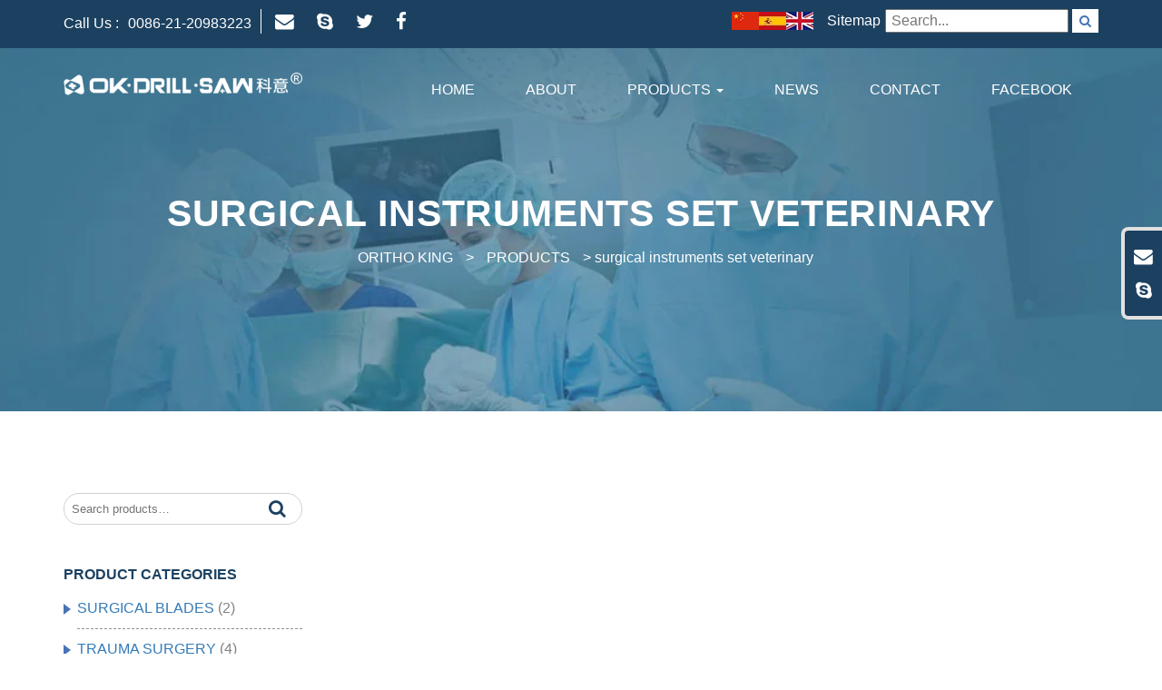

--- FILE ---
content_type: text/html; charset=UTF-8
request_url: https://www.ok-medical.net/product-tag/surgical-instruments-set-veterinary/
body_size: 9378
content:
<!DOCTYPE html><html lang="en-US" prefix="og: http://ogp.me/ns#"><head><meta http-equiv="content-type" content="text/html; charset=UTF-8" /><meta name="description" content="Orthopedic Medical Power Tools manufacturer" /><title>surgical instruments set veterinary Archives - Oritho King</title><meta http-equiv="X-UA-Compatible" content="IE=edge"><meta http-equiv="X-UA-Compatible" content="IE=edge,chrome=1"><meta name="viewport" content="width=device-width, initial-scale=1"><link rel="pingback" href="https://www.ok-medical.net/xmlrpc.php" /><link rel="icon" type="images/ico" href="https://www.ok-medical.net/wp-content/themes/aliwolf-keyi/images/fav.png"><link rel="stylesheet" href="https://www.ok-medical.net/wp-content/themes/aliwolf-keyi/css/font-awesome.min.css"><link rel="stylesheet" href="https://www.ok-medical.net/wp-content/themes/aliwolf-keyi/css/swiper.css"><link type="text/css" rel="stylesheet" media="all" href="https://www.ok-medical.net/wp-content/themes/aliwolf-keyi/settings.css" /><link type="text/css" rel="stylesheet" media="all" href="https://www.ok-medical.net/wp-content/themes/aliwolf-keyi/css/res.css" /><link type="text/css" rel="stylesheet" media="print" href="https://www.ok-medical.net/wp-content/themes/aliwolf-keyi/css/print.css" /><link type="text/css" rel="stylesheet" media="all" href="https://www.ok-medical.net/wp-content/themes/aliwolf-keyi/css/component.css" ><meta name='robots' content='max-image-preview:large' /><style>img:is([sizes="auto" i], [sizes^="auto," i]){contain-intrinsic-size:3000px 1500px}</style><link rel="canonical" href="https://www.ok-medical.net/product-tag/surgical-instruments-set-veterinary/" /><meta property="og:locale" content="en_US" /><meta property="og:type" content="object" /><meta property="og:title" content="surgical instruments set veterinary Archives - Oritho King" /><meta property="og:url" content="https://www.ok-medical.net/product-tag/surgical-instruments-set-veterinary/" /><meta property="og:site_name" content="Oritho King" /><meta name="twitter:card" content="summary" /><meta name="twitter:title" content="surgical instruments set veterinary Archives - Oritho King" /> <script type='application/ld+json'>{"@context":"http:\/\/schema.org","@type":"WebSite","@id":"#website","url":"https:\/\/www.ok-medical.net\/","name":"Oritho King","potentialAction":{"@type":"SearchAction","target":"https:\/\/www.ok-medical.net\/?s={search_term_string}","query-input":"required name=search_term_string"}}</script> <link rel='dns-prefetch' href='//maxcdn.bootstrapcdn.com' /><link rel='dns-prefetch' href='//www.gstatic.com' /><link rel='dns-prefetch' href='//www.123contactform.com' /><link rel='dns-prefetch' href='//www.google.com' /><link rel='dns-prefetch' href='//fonts.gstatic.com' /><link rel='dns-prefetch' href='//cdn-main1.123contactform.com' /><link rel='dns-prefetch' href='//vimeo.com' /><link rel='dns-prefetch' href='//player.vimeo.com' /><link rel="alternate" type="application/rss+xml" title="Oritho King &raquo; Feed" href="https://www.ok-medical.net/feed/" /><link rel="alternate" type="application/rss+xml" title="Oritho King &raquo; Comments Feed" href="https://www.ok-medical.net/comments/feed/" /><link rel="alternate" type="application/rss+xml" title="Oritho King &raquo; surgical instruments set veterinary Tag Feed" href="https://www.ok-medical.net/product-tag/surgical-instruments-set-veterinary/feed/" /><style id='wp-emoji-styles-inline-css' type='text/css'>img.wp-smiley,img.emoji{display:inline !important;border:none !important;box-shadow:none !important;height:1em !important;width:1em !important;margin:0
0.07em !important;vertical-align:-0.1em !important;background:none !important;padding:0
!important}</style><link rel='stylesheet' id='wp-block-library-css' href='https://www.ok-medical.net/wp-includes/css/dist/block-library/style.min.css?ver=6.7.1' type='text/css' media='all' /><style id='classic-theme-styles-inline-css' type='text/css'>.wp-block-button__link{color:#fff;background-color:#32373c;border-radius:9999px;box-shadow:none;text-decoration:none;padding:calc(.667em + 2px) calc(1.333em+2px);font-size:1.125em}.wp-block-file__button{background:#32373c;color:#fff;text-decoration:none}</style><style id='global-styles-inline-css' type='text/css'>:root{--wp--preset--aspect-ratio--square:1;--wp--preset--aspect-ratio--4-3:4/3;--wp--preset--aspect-ratio--3-4:3/4;--wp--preset--aspect-ratio--3-2:3/2;--wp--preset--aspect-ratio--2-3:2/3;--wp--preset--aspect-ratio--16-9:16/9;--wp--preset--aspect-ratio--9-16:9/16;--wp--preset--color--black:#000;--wp--preset--color--cyan-bluish-gray:#abb8c3;--wp--preset--color--white:#fff;--wp--preset--color--pale-pink:#f78da7;--wp--preset--color--vivid-red:#cf2e2e;--wp--preset--color--luminous-vivid-orange:#ff6900;--wp--preset--color--luminous-vivid-amber:#fcb900;--wp--preset--color--light-green-cyan:#7bdcb5;--wp--preset--color--vivid-green-cyan:#00d084;--wp--preset--color--pale-cyan-blue:#8ed1fc;--wp--preset--color--vivid-cyan-blue:#0693e3;--wp--preset--color--vivid-purple:#9b51e0;--wp--preset--gradient--vivid-cyan-blue-to-vivid-purple:linear-gradient(135deg,rgba(6,147,227,1) 0%,rgb(155,81,224) 100%);--wp--preset--gradient--light-green-cyan-to-vivid-green-cyan:linear-gradient(135deg,rgb(122,220,180) 0%,rgb(0,208,130) 100%);--wp--preset--gradient--luminous-vivid-amber-to-luminous-vivid-orange:linear-gradient(135deg,rgba(252,185,0,1) 0%,rgba(255,105,0,1) 100%);--wp--preset--gradient--luminous-vivid-orange-to-vivid-red:linear-gradient(135deg,rgba(255,105,0,1) 0%,rgb(207,46,46) 100%);--wp--preset--gradient--very-light-gray-to-cyan-bluish-gray:linear-gradient(135deg,rgb(238,238,238) 0%,rgb(169,184,195) 100%);--wp--preset--gradient--cool-to-warm-spectrum:linear-gradient(135deg,rgb(74,234,220) 0%,rgb(151,120,209) 20%,rgb(207,42,186) 40%,rgb(238,44,130) 60%,rgb(251,105,98) 80%,rgb(254,248,76) 100%);--wp--preset--gradient--blush-light-purple:linear-gradient(135deg,rgb(255,206,236) 0%,rgb(152,150,240) 100%);--wp--preset--gradient--blush-bordeaux:linear-gradient(135deg,rgb(254,205,165) 0%,rgb(254,45,45) 50%,rgb(107,0,62) 100%);--wp--preset--gradient--luminous-dusk:linear-gradient(135deg,rgb(255,203,112) 0%,rgb(199,81,192) 50%,rgb(65,88,208) 100%);--wp--preset--gradient--pale-ocean:linear-gradient(135deg,rgb(255,245,203) 0%,rgb(182,227,212) 50%,rgb(51,167,181) 100%);--wp--preset--gradient--electric-grass:linear-gradient(135deg,rgb(202,248,128) 0%,rgb(113,206,126) 100%);--wp--preset--gradient--midnight:linear-gradient(135deg,rgb(2,3,129) 0%,rgb(40,116,252) 100%);--wp--preset--font-size--small:13px;--wp--preset--font-size--medium:20px;--wp--preset--font-size--large:36px;--wp--preset--font-size--x-large:42px;--wp--preset--spacing--20:0.44rem;--wp--preset--spacing--30:0.67rem;--wp--preset--spacing--40:1rem;--wp--preset--spacing--50:1.5rem;--wp--preset--spacing--60:2.25rem;--wp--preset--spacing--70:3.38rem;--wp--preset--spacing--80:5.06rem;--wp--preset--shadow--natural:6px 6px 9px rgba(0, 0, 0, 0.2);--wp--preset--shadow--deep:12px 12px 50px rgba(0, 0, 0, 0.4);--wp--preset--shadow--sharp:6px 6px 0px rgba(0, 0, 0, 0.2);--wp--preset--shadow--outlined:6px 6px 0px -3px rgba(255, 255, 255, 1), 6px 6px rgba(0, 0, 0, 1);--wp--preset--shadow--crisp:6px 6px 0px rgba(0,0,0,1)}:where(.is-layout-flex){gap:0.5em}:where(.is-layout-grid){gap:0.5em}body .is-layout-flex{display:flex}.is-layout-flex{flex-wrap:wrap;align-items:center}.is-layout-flex>:is(*,div){margin:0}body .is-layout-grid{display:grid}.is-layout-grid>:is(*,div){margin:0}:where(.wp-block-columns.is-layout-flex){gap:2em}:where(.wp-block-columns.is-layout-grid){gap:2em}:where(.wp-block-post-template.is-layout-flex){gap:1.25em}:where(.wp-block-post-template.is-layout-grid){gap:1.25em}.has-black-color{color:var(--wp--preset--color--black) !important}.has-cyan-bluish-gray-color{color:var(--wp--preset--color--cyan-bluish-gray) !important}.has-white-color{color:var(--wp--preset--color--white) !important}.has-pale-pink-color{color:var(--wp--preset--color--pale-pink) !important}.has-vivid-red-color{color:var(--wp--preset--color--vivid-red) !important}.has-luminous-vivid-orange-color{color:var(--wp--preset--color--luminous-vivid-orange) !important}.has-luminous-vivid-amber-color{color:var(--wp--preset--color--luminous-vivid-amber) !important}.has-light-green-cyan-color{color:var(--wp--preset--color--light-green-cyan) !important}.has-vivid-green-cyan-color{color:var(--wp--preset--color--vivid-green-cyan) !important}.has-pale-cyan-blue-color{color:var(--wp--preset--color--pale-cyan-blue) !important}.has-vivid-cyan-blue-color{color:var(--wp--preset--color--vivid-cyan-blue) !important}.has-vivid-purple-color{color:var(--wp--preset--color--vivid-purple) !important}.has-black-background-color{background-color:var(--wp--preset--color--black) !important}.has-cyan-bluish-gray-background-color{background-color:var(--wp--preset--color--cyan-bluish-gray) !important}.has-white-background-color{background-color:var(--wp--preset--color--white) !important}.has-pale-pink-background-color{background-color:var(--wp--preset--color--pale-pink) !important}.has-vivid-red-background-color{background-color:var(--wp--preset--color--vivid-red) !important}.has-luminous-vivid-orange-background-color{background-color:var(--wp--preset--color--luminous-vivid-orange) !important}.has-luminous-vivid-amber-background-color{background-color:var(--wp--preset--color--luminous-vivid-amber) !important}.has-light-green-cyan-background-color{background-color:var(--wp--preset--color--light-green-cyan) !important}.has-vivid-green-cyan-background-color{background-color:var(--wp--preset--color--vivid-green-cyan) !important}.has-pale-cyan-blue-background-color{background-color:var(--wp--preset--color--pale-cyan-blue) !important}.has-vivid-cyan-blue-background-color{background-color:var(--wp--preset--color--vivid-cyan-blue) !important}.has-vivid-purple-background-color{background-color:var(--wp--preset--color--vivid-purple) !important}.has-black-border-color{border-color:var(--wp--preset--color--black) !important}.has-cyan-bluish-gray-border-color{border-color:var(--wp--preset--color--cyan-bluish-gray) !important}.has-white-border-color{border-color:var(--wp--preset--color--white) !important}.has-pale-pink-border-color{border-color:var(--wp--preset--color--pale-pink) !important}.has-vivid-red-border-color{border-color:var(--wp--preset--color--vivid-red) !important}.has-luminous-vivid-orange-border-color{border-color:var(--wp--preset--color--luminous-vivid-orange) !important}.has-luminous-vivid-amber-border-color{border-color:var(--wp--preset--color--luminous-vivid-amber) !important}.has-light-green-cyan-border-color{border-color:var(--wp--preset--color--light-green-cyan) !important}.has-vivid-green-cyan-border-color{border-color:var(--wp--preset--color--vivid-green-cyan) !important}.has-pale-cyan-blue-border-color{border-color:var(--wp--preset--color--pale-cyan-blue) !important}.has-vivid-cyan-blue-border-color{border-color:var(--wp--preset--color--vivid-cyan-blue) !important}.has-vivid-purple-border-color{border-color:var(--wp--preset--color--vivid-purple) !important}.has-vivid-cyan-blue-to-vivid-purple-gradient-background{background:var(--wp--preset--gradient--vivid-cyan-blue-to-vivid-purple) !important}.has-light-green-cyan-to-vivid-green-cyan-gradient-background{background:var(--wp--preset--gradient--light-green-cyan-to-vivid-green-cyan) !important}.has-luminous-vivid-amber-to-luminous-vivid-orange-gradient-background{background:var(--wp--preset--gradient--luminous-vivid-amber-to-luminous-vivid-orange) !important}.has-luminous-vivid-orange-to-vivid-red-gradient-background{background:var(--wp--preset--gradient--luminous-vivid-orange-to-vivid-red) !important}.has-very-light-gray-to-cyan-bluish-gray-gradient-background{background:var(--wp--preset--gradient--very-light-gray-to-cyan-bluish-gray) !important}.has-cool-to-warm-spectrum-gradient-background{background:var(--wp--preset--gradient--cool-to-warm-spectrum) !important}.has-blush-light-purple-gradient-background{background:var(--wp--preset--gradient--blush-light-purple) !important}.has-blush-bordeaux-gradient-background{background:var(--wp--preset--gradient--blush-bordeaux) !important}.has-luminous-dusk-gradient-background{background:var(--wp--preset--gradient--luminous-dusk) !important}.has-pale-ocean-gradient-background{background:var(--wp--preset--gradient--pale-ocean) !important}.has-electric-grass-gradient-background{background:var(--wp--preset--gradient--electric-grass) !important}.has-midnight-gradient-background{background:var(--wp--preset--gradient--midnight) !important}.has-small-font-size{font-size:var(--wp--preset--font-size--small) !important}.has-medium-font-size{font-size:var(--wp--preset--font-size--medium) !important}.has-large-font-size{font-size:var(--wp--preset--font-size--large) !important}.has-x-large-font-size{font-size:var(--wp--preset--font-size--x-large) !important}:where(.wp-block-post-template.is-layout-flex){gap:1.25em}:where(.wp-block-post-template.is-layout-grid){gap:1.25em}:where(.wp-block-columns.is-layout-flex){gap:2em}:where(.wp-block-columns.is-layout-grid){gap:2em}:root :where(.wp-block-pullquote){font-size:1.5em;line-height:1.6}</style><link rel='stylesheet' id='cff-css' href='https://www.ok-medical.net/wp-content/plugins/Facefeed/css/cff-style.css?ver=3.1' type='text/css' media='all' /><link rel='stylesheet' id='sb-font-awesome-css-css' href='https://maxcdn.bootstrapcdn.com/font-awesome/4.7.0/css/font-awesome.min.css?ver=6.7.1' type='text/css' media='all' /><link rel='stylesheet' id='contact-form-7-css' href='https://www.ok-medical.net/wp-content/plugins/contact-form-7/includes/css/styles.css?ver=5.1.6' type='text/css' media='all' /><link rel='stylesheet' id='woocommerce_category_style-css' href='https://www.ok-medical.net/wp-content/plugins/woocommerce-category-widget/css/style.css?ver=6.7.1' type='text/css' media='all' /><link rel='stylesheet' id='wpmenucart-icons-css' href='https://www.ok-medical.net/wp-content/plugins/woocommerce-menu-bar-cart/css/wpmenucart-icons.css?ver=6.7.1' type='text/css' media='all' /><link rel='stylesheet' id='wpmenucart-css' href='https://www.ok-medical.net/wp-content/plugins/woocommerce-menu-bar-cart/css/wpmenucart-main.css?ver=6.7.1' type='text/css' media='all' /><link rel='stylesheet' id='woocommerce-layout-css' href='https://www.ok-medical.net/wp-content/plugins/woocommerce/assets/css/woocommerce-layout.css?ver=3.2.5' type='text/css' media='all' /><link rel='stylesheet' id='woocommerce-smallscreen-css' href='https://www.ok-medical.net/wp-content/plugins/woocommerce/assets/css/woocommerce-smallscreen.css?ver=3.2.5' type='text/css' media='only screen and (max-width: 768px)' /><link rel='stylesheet' id='woocommerce-general-css' href='https://www.ok-medical.net/wp-content/plugins/woocommerce/assets/css/woocommerce.css?ver=3.2.5' type='text/css' media='all' /><link rel='stylesheet' id='wp-pagenavi-css' href='https://www.ok-medical.net/wp-content/plugins/wp-pagenavi/pagenavi-css.css?ver=2.70' type='text/css' media='all' /><link rel='stylesheet' id='bootstrap.css-css' href='https://www.ok-medical.net/wp-content/themes/aliwolf-keyi/css/bootstrap.css?ver=1' type='text/css' media='all' /><link rel='stylesheet' id='stylesheet-css' href='https://www.ok-medical.net/wp-content/themes/aliwolf-keyi/style.css?ver=1' type='text/css' media='all' /> <script type="text/javascript" src="https://www.ok-medical.net/wp-includes/js/jquery/jquery.min.js?ver=3.7.1" id="jquery-core-js"></script> <script type="text/javascript" src="https://www.ok-medical.net/wp-includes/js/jquery/jquery-migrate.min.js?ver=3.4.1" id="jquery-migrate-js"></script> <link rel="https://api.w.org/" href="https://www.ok-medical.net/wp-json/" /><link rel="EditURI" type="application/rsd+xml" title="RSD" href="https://www.ok-medical.net/xmlrpc.php?rsd" /><meta name="generator" content="WordPress 6.7.1" /><meta name="generator" content="WooCommerce 3.2.5" />  <script type="text/javascript">var cffsiteurl="https://www.ok-medical.net/wp-content/plugins";var cffajaxurl="https://www.ok-medical.net/wp-admin/admin-ajax.php";var cffmetatrans="false";var cfflinkhashtags="false";</script> <script type="text/javascript">window._se_plugin_version='8.1.9';</script> <style>.custom-header-text-color{color:#000}</style><noscript><style>.woocommerce-product-gallery{opacity:1 !important}</style></noscript><style type="text/css">.recentcomments
a{display:inline !important;padding:0
!important;margin:0
!important}</style><script data-no-minify="1" data-cfasync="false">(function(w,d){function a(){var b=d.createElement("script");b.async=!0;b.src="https://www.ok-medical.net/wp-content/plugins/wp-rocket/inc/front/js/lazyload.1.0.5.min.js";var a=d.getElementsByTagName("script")[0];a.parentNode.insertBefore(b,a)}w.attachEvent?w.attachEvent("onload",a):w.addEventListener("load",a,!1)})(window,document);</script> <link type="text/css" rel="stylesheet" media="all" href="https://www.ok-medical.net/wp-content/themes/aliwolf-keyi/css/media.css" /> <script type="text/javascript"  src="https://www.ok-medical.net/wp-content/themes/aliwolf-keyi/js/swiper.js"></script> </head><body class="archive tax-product_tag term-surgical-instruments-set-veterinary term-32 woocommerce woocommerce-page"><header><div class="container"><div class="row"><div class="col-md-6 col-sm-6 col-xs-6 call-info"><div class="top-left-col"><span>Call Us :</span><a href="tel:00862120983223" class="transition">0086-21-20983223</a></div><div class="top-menu"><ul class="top-menu-ul list-inline"><li><a href="mailto:okmed@ok-medical.net" class="transition"><i class="fa fa-envelope"></i></a></li><li><a href="skype:catherine.lingwen?chat" class="transition"><i class="fa fa-skype"></i></a></li><li><a href="https://twitter.com/" class="transition"><i class="fa fa-twitter"></i></a></li><li><a href="#" class="transition"><i class="fa fa-facebook"></i></a></li></ul></div></div><div class="col-md-6 col-sm-6 col-xs-6 search-top"><div class="header-top-search"><div class="flag"><a href="https://www.cn.ok-medical.net/" target="_blank"><img src="https://www.ok-medical.net/wp-content/uploads/2017/10/chinese-flag.png" alt="chinese flag"></a><a href="https://www.es.ok-medical.net" target="_blank"><img src="https://www.ok-medical.net/wp-content/uploads/2017/10/spanish-flag.png" alt="spanish flag"></a><a href="https://www.ok-medical.net/" target="_blank"><img src="https://www.ok-medical.net/wp-content/uploads/2017/10/english-flag.png" alt="english flag"></a></div><div class="sitemap"><a href="https://www.ok-medical.net/sitemap">Sitemap</a></div><div class="language-translator text-left"></div><div class="search"><form role="search" method="get" id="searchform" class="form-inline" action="https://www.ok-medical.net/" > <input type="text" value="" name="s" class="span5" placeholder="Search..." /> <button type="submit" class="btn"> <i class="fa fa-search"></i> </button></form></div></div></div></div></div></header><section class="home-banner-area internal-page"><div class="main-header"><div class="container"><div class="row"><div class="col-xs-10 col-sm-4 col-md-3 logo-area"><a href="/home" class="logo transition"><img src="https://www.ok-medical.net/wp-content/uploads/2016/03/logo.png"></a></div><div class="col-xs-10 col-sm-4 col-md-3 logo-black-area"><a href="/home" class="logo transition"><img src="https://www.ok-medical.net/wp-content/themes/aliwolf-keyi/images/logo-black.png"></a></div><div class="navbar-header"><button type="button" class="navbar-toggle" data-toggle="collapse" data-target=".navbar-1-collapse"><span class="sr-only">Toggle navigation</span><span class="icon-bar"></span><span class="icon-bar"></span><span class="icon-bar"></span></button></div><div class="col-xs-12 col-sm-8 col-md-9"><div class="row dmbs-top-menu"> <nav class="navbar" role="navigation"><div class="collapse navbar-collapse navbar-1-collapse"><ul id="menu-main_menu" class="main-menu-ul list-inline nav navbar-nav"><li id="menu-item-834" class="menu-item menu-item-type-post_type menu-item-object-page menu-item-home menu-item-834"><a title="Home" href="https://www.ok-medical.net/">Home</a></li><li id="menu-item-140" class="menu-item menu-item-type-post_type menu-item-object-page menu-item-140"><a title="About" href="https://www.ok-medical.net/about/">About</a></li><li id="menu-item-197" class="menu-item menu-item-type-post_type menu-item-object-page menu-item-has-children menu-item-197 dropdown"><a title="Products" href="#" data-toggle="dropdown" class="dropdown-toggle" aria-haspopup="true">Products <span class="caret"></span></a><ul role="menu" class=" dropdown-menu"><li id="menu-item-333" class="menu-item menu-item-type-taxonomy menu-item-object-product_cat menu-item-333"><a title="Veterinary" href="https://www.ok-medical.net/product-category/veterinary/">Veterinary</a></li><li id="menu-item-340" class="menu-item menu-item-type-taxonomy menu-item-object-product_cat menu-item-340"><a title="Instrument case" href="https://www.ok-medical.net/product-category/instrument-case/">Instrument case</a></li><li id="menu-item-334" class="menu-item menu-item-type-taxonomy menu-item-object-product_cat menu-item-334"><a title="Multi function" href="https://www.ok-medical.net/product-category/multi-function/">Multi function</a></li><li id="menu-item-336" class="menu-item menu-item-type-taxonomy menu-item-object-product_cat menu-item-336"><a title="Hand surgery" href="https://www.ok-medical.net/product-category/hand-surgery/">Hand surgery</a></li><li id="menu-item-337" class="menu-item menu-item-type-taxonomy menu-item-object-product_cat menu-item-337"><a title="Surgical Accessory" href="https://www.ok-medical.net/product-category/surgical-accessory/">Surgical Accessory</a></li><li id="menu-item-339" class="menu-item menu-item-type-taxonomy menu-item-object-product_cat menu-item-339"><a title="Joint surgery" href="https://www.ok-medical.net/product-category/joint-surgery/">Joint surgery</a></li><li id="menu-item-670" class="menu-item menu-item-type-taxonomy menu-item-object-product_cat menu-item-670"><a title="Trauma surgery" href="https://www.ok-medical.net/product-category/trauma-surgery/">Trauma surgery</a></li><li id="menu-item-338" class="menu-item menu-item-type-taxonomy menu-item-object-product_cat menu-item-338"><a title="Neurosurgery" href="https://www.ok-medical.net/product-category/neurosurgery/">Neurosurgery</a></li><li id="menu-item-335" class="menu-item menu-item-type-taxonomy menu-item-object-product_cat menu-item-335"><a title="Thoracic surgery" href="https://www.ok-medical.net/product-category/thoracic-surgery/">Thoracic surgery</a></li><li id="menu-item-671" class="menu-item menu-item-type-taxonomy menu-item-object-product_cat menu-item-671"><a title="Surgical Blades" href="https://www.ok-medical.net/product-category/surgical-blades/">Surgical Blades</a></li></ul></li><li id="menu-item-377" class="menu-item menu-item-type-post_type menu-item-object-page menu-item-377"><a title="NEWS" href="https://www.ok-medical.net/care-service/">NEWS</a></li><li id="menu-item-139" class="menu-item menu-item-type-post_type menu-item-object-page menu-item-139"><a title="Contact" href="https://www.ok-medical.net/contact/">Contact</a></li><li id="menu-item-752" class="menu-item menu-item-type-post_type menu-item-object-page menu-item-752"><a title="Facebook" rel="nofollow" href="https://www.ok-medical.net/facebook/">Facebook</a></li></ul></div> </nav></div></div></div></div></div></section><div class="top-menu share-fixced"><ul class="top-menu-ul list-inline"><li><a href="mailto:okmed@ok-medical.net" class="transition"><i class="fa fa-envelope"></i></a></li><li><a href="skype:catherine.lingwen?chat" class="transition"><i class="fa fa-skype"></i></a></li><li><a href="https://twitter.com/" class="transition"><i class="fa fa-twitter"></i></a></li><li><a href="#" class="transition"><i class="fa fa-facebook"></i></a></li></ul></div><section class="about-banner-area banner-internal" style="background:url(https://www.ok-medical.net/wp-content/uploads/2016/03/Surgery.jpg); ?>"><div class="container"><div class="row"><div class="col-md-12 about-banner-text slider-text"><div class="title title-center small"><h1 class="page-title">surgical instruments set veterinary</h1></div><div class="breadcrumb-wrapper"><div class="breadcrumbs" typeof="BreadcrumbList" vocab="http://schema.org/"> <span property="itemListElement" typeof="ListItem"><a property="item" typeof="WebPage" title="Go to Oritho King." href="https://www.ok-medical.net" class="home"><span property="name">Oritho King</span></a><meta property="position" content="1"></span> &gt; <span property="itemListElement" typeof="ListItem"><a property="item" typeof="WebPage" title="Go to Products." href="https://www.ok-medical.net/products/" class="post post-product-archive"><span property="name">Products</span></a><meta property="position" content="2"></span> &gt; <span property="itemListElement" typeof="ListItem"><span property="name">surgical instruments set veterinary</span><meta property="position" content="3"></span></div></div></div></div></div> </section><section class="padding-medium"><div class="container"><div class="products-content"><div class="row"><div class="col-md-3 col-sm-4 col-xs-12"> <aside id="woocommerce_product_search-2" class="widget woocommerce widget_product_search"><form role="search" method="get" class="woocommerce-product-search" action="https://www.ok-medical.net/"> <label class="screen-reader-text" for="woocommerce-product-search-field-0">Search for:</label> <input type="search" id="woocommerce-product-search-field-0" class="search-field" placeholder="Search products&hellip;" value="" name="s" /> <input type="submit" value="Search" /> <input type="hidden" name="post_type" value="product" /></form> </aside><aside id="woocommerce_product_categories-3" class="widget woocommerce widget_product_categories"><h5>Product Categories</h5><ul class="product-categories"><li class="cat-item cat-item-66"><a href="https://www.ok-medical.net/product-category/surgical-blades/">Surgical Blades</a> <span class="count">(2)</span></li><li class="cat-item cat-item-22"><a href="https://www.ok-medical.net/product-category/trauma-surgery/">Trauma surgery</a> <span class="count">(4)</span></li><li class="cat-item cat-item-77"><a href="https://www.ok-medical.net/product-category/ube/">UBE</a> <span class="count">(0)</span></li><li class="cat-item cat-item-13"><a href="https://www.ok-medical.net/product-category/joint-surgery/">Joint surgery</a> <span class="count">(4)</span></li><li class="cat-item cat-item-11"><a href="https://www.ok-medical.net/product-category/neurosurgery/">Neurosurgery</a> <span class="count">(4)</span></li><li class="cat-item cat-item-12"><a href="https://www.ok-medical.net/product-category/thoracic-surgery/">Thoracic surgery</a> <span class="count">(1)</span></li><li class="cat-item cat-item-14"><a href="https://www.ok-medical.net/product-category/instrument-case/">Instrument case</a> <span class="count">(5)</span></li><li class="cat-item cat-item-16"><a href="https://www.ok-medical.net/product-category/hand-surgery/">Hand surgery</a> <span class="count">(20)</span></li><li class="cat-item cat-item-8"><a href="https://www.ok-medical.net/product-category/veterinary/">Veterinary</a> <span class="count">(5)</span></li><li class="cat-item cat-item-10"><a href="https://www.ok-medical.net/product-category/surgical-accessory/">Surgical Accessory</a> <span class="count">(29)</span></li><li class="cat-item cat-item-9"><a href="https://www.ok-medical.net/product-category/multi-function/">Multi function</a> <span class="count">(8)</span></li></ul></aside></div><div class="col-md-9 col-sm-8 col-xs-12"><div class="row"><div class="col-md-4 col-sm-6 col-xs-6 width-full products-pd"> <a href="https://www.ok-medical.net/product/surgical-instruments-set-veterinary/" class="woocommerce-LoopProduct-link woocommerce-loop-product__link"> <a href="https://www.ok-medical.net/product/surgical-instruments-set-veterinary/" class="first post-490 product type-product status-publish has-post-thumbnail product_cat-instrument-case product_tag-surgical-instruments-set-veterinary  instock product-type-simple"><div class="products-item"><div class="product-item-image"> <img width="300" height="300" src="[data-uri]" data-lazy-src="//www.ok-medical.net/wp-content/uploads/2016/03/Orthopedic-Veterinary-Fixation-Installation-Instrument-set-300x300.jpg" class="attachment-shop_catalog size-shop_catalog wp-post-image" alt="Orthopedic Veterinary Fixation Installation Instrument set" decoding="async" fetchpriority="high" data-lazy-srcset="//www.ok-medical.net/wp-content/uploads/2016/03/Orthopedic-Veterinary-Fixation-Installation-Instrument-set-300x300.jpg 300w, //www.ok-medical.net/wp-content/uploads/2016/03/Orthopedic-Veterinary-Fixation-Installation-Instrument-set-150x150.jpg 150w, //www.ok-medical.net/wp-content/uploads/2016/03/Orthopedic-Veterinary-Fixation-Installation-Instrument-set-768x768.jpg 768w, //www.ok-medical.net/wp-content/uploads/2016/03/Orthopedic-Veterinary-Fixation-Installation-Instrument-set-180x180.jpg 180w, //www.ok-medical.net/wp-content/uploads/2016/03/Orthopedic-Veterinary-Fixation-Installation-Instrument-set-600x600.jpg 600w, //www.ok-medical.net/wp-content/uploads/2016/03/Orthopedic-Veterinary-Fixation-Installation-Instrument-set.jpg 800w" data-lazy-sizes="(max-width: 300px) 100vw, 300px" /><noscript><img width="300" height="300" src="//www.ok-medical.net/wp-content/uploads/2016/03/Orthopedic-Veterinary-Fixation-Installation-Instrument-set-300x300.jpg" class="attachment-shop_catalog size-shop_catalog wp-post-image" alt="Orthopedic Veterinary Fixation Installation Instrument set" decoding="async" fetchpriority="high" srcset="//www.ok-medical.net/wp-content/uploads/2016/03/Orthopedic-Veterinary-Fixation-Installation-Instrument-set-300x300.jpg 300w, //www.ok-medical.net/wp-content/uploads/2016/03/Orthopedic-Veterinary-Fixation-Installation-Instrument-set-150x150.jpg 150w, //www.ok-medical.net/wp-content/uploads/2016/03/Orthopedic-Veterinary-Fixation-Installation-Instrument-set-768x768.jpg 768w, //www.ok-medical.net/wp-content/uploads/2016/03/Orthopedic-Veterinary-Fixation-Installation-Instrument-set-180x180.jpg 180w, //www.ok-medical.net/wp-content/uploads/2016/03/Orthopedic-Veterinary-Fixation-Installation-Instrument-set-600x600.jpg 600w, //www.ok-medical.net/wp-content/uploads/2016/03/Orthopedic-Veterinary-Fixation-Installation-Instrument-set.jpg 800w" sizes="(max-width: 300px) 100vw, 300px" /></noscript></div><div class="product-item-icon"> <i class="fa fa-search"></i></div><p>surgical instruments set veterinary</p><p></p><div class="price"></div> <button class="btn btn-primary btn-gray">View Product</button></div> </a></div></div><div class="row"><div class="col-md-12"></div></div></div></div></div></div> </section></div></div><footer class="footer-1"><div class="container"><div class="row"><div class="col-md-6 col-sm-6"><div class="col-md-4 col-lg-5"><h3 class="white">CONTACT US</h3></div><div class="col-md-8 col-lg-7 location-footer"><div class="col-md-3"><div class="icon-crl"><i class="fa fa-map-marker"></i></div></div><div class="col-md-9"><h4 class="white">OUR LOCATION</h4><address><p>No.16 Lane 818 Xianing Road, Shanghai</p> </address></div></div></div><div class="col-md-6 col-sm-6 border-left"><div class="col-md-6"><ul class="company-info"><li><i class="fa fa-skype"></i><a href="skype:catherine.lingwen?chat" class="transition">Catherine Lingwen </a></li><li><i class="fa fa-globe"></i><a href="http://ok-medical.net/" class="transition">www.ok-medical.net </a></li><li><i class="fa fa-envelope"></i><a href="mailto:okmed@ok-medical.net" class="transition">okmed@ok-medical.net </a></li></ul></div><div class="col-md-6 text-center"><div class="icon-crl"><i class="fa fa-phone"></i></div><address><a href="tel:00862120983223">0086-21-20983223 </a></address></div></div></div></div></footer><footer class="footer-2"><a href="https://www.google.com/maps/place/Hu+Nan+Lu,+Pudong+Xinqu,+Shanghai+Shi,+China/@31.1728074,121.5589488,17.75z/data=!4m7!1m4!3m3!1s0x35b279e9056fcf81:0x7a4068df41443090!2sHu+Nan+Lu,+Pudong+Xinqu,+Shanghai+Shi,+China!3b1!3m1!1s0x35b279e9056fcf81:0x7a4068df41443090?hl=en" target="_blank"><img src="https://www.ok-medical.net/wp-content/uploads/2016/03/google-map-1.jpg"></a></footer><footer class="footer-3"><div class="container"><div class="row"><div class="col-md-6"><div class="dmbs-footer-menu"><div class="menu-footer_menu-container"><ul id="menu-footer_menu" class="footer-li"><li id="menu-item-129" class="menu-item menu-item-type-post_type menu-item-object-page menu-item-home menu-item-129"><a title="Home" href="https://www.ok-medical.net/">Home</a></li><li id="menu-item-128" class="menu-item menu-item-type-post_type menu-item-object-page menu-item-128"><a title="About" href="https://www.ok-medical.net/about/">About</a></li><li id="menu-item-679" class="menu-item menu-item-type-post_type menu-item-object-page menu-item-679"><a title="Products" href="https://www.ok-medical.net/products/">Products</a></li><li id="menu-item-680" class="menu-item menu-item-type-post_type menu-item-object-page menu-item-680"><a title="Contact" href="https://www.ok-medical.net/contact/">Contact</a></li><li id="menu-item-678" class="menu-item menu-item-type-post_type menu-item-object-page menu-item-678"><a title="Sitemap" href="https://www.ok-medical.net/sitemap/">Sitemap</a></li></ul></div></div></div><div class="col-md-6 copyright"><p><small>@Shanghai Ortho King Medical Device Co.Ltd. Support By <a href="http://www.aliwolf.net/" rel="nofollow" target="_blank">Aliwolf</a></small></p></div></div></div></footer> <script type="text/javascript" src="https://www.ok-medical.net/wp-content/themes/aliwolf-keyi/js/jquery.themepunch.plugins.min.js"></script> <script type="text/javascript" src="https://www.ok-medical.net/wp-content/themes/aliwolf-keyi/js/jquery.themepunch.revolution.min.js"></script> <script type="text/javascript">jQuery('.tp-banner').revolution({startwidth:1170,startheight:700,fullWidth:"off",fullScreen:'on',forceFullWidth:'off',fullScreenAlignForce:'off',minFullScreenHeight:"400"});</script> <script src='https://www.ok-medical.net/wp-content/themes/aliwolf-keyi/js/jquery.ez-plus.js'></script> <script src='https://www.ok-medical.net/wp-content/themes/aliwolf-keyi/js/jquery.fancybox.pack.js'></script> <script type="text/javascript" src="https://www.ok-medical.net/wp-content/themes/aliwolf-keyi/js/script.js"></script>  <script type="text/javascript">jQuery(document).ready(function(){var page_url=window.location.href;jQuery('#id123-control27311592').val(page_url);});</script> <script type="text/javascript">jQuery("input[type=file]").each(function(){jQuery(this).addClass('inputfile inputfile-2');var input_file_name=jQuery(this).attr('id');jQuery(this).after("<label for='"+input_file_name+"'><span class='file_text'>Attach any files you feel would be useful</span></label>");});jQuery("input[type=file]").on("change",function(){var file_name=jQuery(this)[0].files.length?jQuery(this)[0].files[0].name:"";var name=jQuery(this).attr('name');console.log(file_name);if(file_name.length>1){jQuery("."+name).find('.file_text').text(file_name);}});</script> <script type="text/javascript">jQuery('.wpcf7-quiz-label').each(function(){jQuery(this).siblings('input').attr('placeholder',jQuery(this).text());jQuery(this).hide()});</script> <script type="text/javascript" id="wpmenucart-js-extra">var wpmenucart_ajax={"ajaxurl":"https:\/\/www.ok-medical.net\/wp-admin\/admin-ajax.php","nonce":"b712cbd94e"};</script> <script type="text/javascript" src="https://www.ok-medical.net/wp-content/plugins/woocommerce-menu-bar-cart/javascript/wpmenucart.js?ver=2.6.0" id="wpmenucart-js"></script> <script type="text/javascript" src="https://www.ok-medical.net/wp-content/plugins/Facefeed/js/cff-scripts.js?ver=3.1" id="cffscripts-js"></script> <script type="text/javascript" src="https://www.ok-medical.net/wp-content/plugins/woocommerce/assets/js/jquery-blockui/jquery.blockUI.min.js?ver=2.70" id="jquery-blockui-js"></script> <script type="text/javascript" src="https://www.ok-medical.net/wp-content/plugins/woocommerce/assets/js/js-cookie/js.cookie.min.js?ver=2.1.4" id="js-cookie-js"></script> <script type="text/javascript" id="woocommerce-js-extra">var woocommerce_params={"ajax_url":"\/wp-admin\/admin-ajax.php","wc_ajax_url":"https:\/\/www.ok-medical.net\/?wc-ajax=%%endpoint%%"};</script> <script type="text/javascript" src="https://www.ok-medical.net/wp-content/plugins/woocommerce/assets/js/frontend/woocommerce.min.js?ver=3.2.5" id="woocommerce-js"></script> <script type="text/javascript" id="wc-cart-fragments-js-extra">var wc_cart_fragments_params={"ajax_url":"\/wp-admin\/admin-ajax.php","wc_ajax_url":"https:\/\/www.ok-medical.net\/?wc-ajax=%%endpoint%%","fragment_name":"wc_fragments_dc672229ced586f4bbc7c558c3faa8ec"};</script> <script type="text/javascript" src="https://www.ok-medical.net/wp-content/plugins/woocommerce/assets/js/frontend/cart-fragments.min.js?ver=3.2.5" id="wc-cart-fragments-js"></script> <script type="text/javascript" src="https://www.ok-medical.net/wp-content/themes/aliwolf-keyi/js/bootstrap.js?ver=1.50" id="theme-js-js"></script> </body></html>
<!-- This website is like a Rocket, isn't it? Performance optimized by WP Rocket. Learn more: https://wp-rocket.me - Debug: cached@1768901553 -->

--- FILE ---
content_type: text/css
request_url: https://www.ok-medical.net/wp-content/themes/aliwolf-keyi/css/res.css
body_size: 361
content:
@media (max-width: 1201px) and (min-width: 990px) {
    .ivtd-icon {
        height: 140px;
    }
    .form-style-1 .control-label {
        width: 30%;
    }
    .form-style-1 .form-control {
        width: 70%;
    }
    .icon-crl {
        margin: 20px auto;
    }
}

@media (max-width: 991px) {
    .ivtd-icon {
        height: auto;
    }
    .main-menu-ul a {
        margin: 0;
        padding: 5px;
    }
    .about-text,
    .heading-style-1a,
    .footer-1,
    .footer-1 h3,
    .footer-li,
    .copyright {
        text-align: center;
    }
    .vedio-holder,
    .application-text {
        margin-bottom: 50px;
        text-align: center;
    }
    .border-left .col-md-6 {
        border-left: none;
    }
    .form-style-1 {
        margin-left: 0;
    }
    .swiper-button-next {
        right: 15px;
    }
    .swiper-button-prev {
        left: 15px;
    }
}

@media (max-width: 767px) {
    .top-menu-ul,
    .call-info,
    .logo-area,
    .main-menu-ul
     {
        text-align: center;
    }
    .application-text-1 p {
        text-align: left;
    }
    .main-menu-ul li {
        border-bottom: 1px solid #385F80;
        padding-bottom: 5px;
        width: 100%;
    }
    .main-menu {
        background-color: #1c4160;
        margin-top: 20px;
    }
    .main-menu-ul a:hover {
        background-color: #6893be;
        border-color: transparent;
    }
    .main-menu-ul li {
        padding: 0;
    }
    li.menu-link {
        display: inline-block;
    }
    .tab-style-1 .nav-tabs {
        margin-bottom: 50px;
    }
    .heading-style-2 {
        font-size: 2.2em;
    }
    .heading-style-2 {
        height: auto;
    }
}

@media (max-width: 480px) {
    .top-menu-ul li {
        padding: 10px 5px 0;
    }
    .tab-style-1 .col-xs-6 {
        width: 100%;
    }
    .form-style-1 .control-label {
        width: 100%;
    }
    .form-style-1 .form-control {
        width: 100%;
    }
    .footer-img-block {
        top: -280px;
        width: 100%;
    }
}


--- FILE ---
content_type: text/css
request_url: https://www.ok-medical.net/wp-content/themes/aliwolf-keyi/style.css?ver=1
body_size: 9618
content:
/*

Theme Name: Aliwolf Keyi

Theme URI: http://www.aliwolf.net/

Author: Aliwolf

Author URI: http://www.aliwolf.net/

Description: A versatile and responsive WordPress theme for Keyi by Aliwolf.

Version: 1.0

License: GNU General Public License v3

License URI: http://www.gnu.org/licenses/gpl.html

Tags: one-column, two-columns, right-sidebar, fluid-layout, custom-background, custom-header, custom-menu, editor-style, featured-images, flexible-header, rtl-language-support, theme-options, translation-ready

Text Domain: aliwolf



*/

/* The bootstrap.css file is auto-enqueued in functions.php */

/****************** Special Blank CSS classes for child themes to use without disturbing core bootstrap styles ****************/

/*fonts

font-family: 'Open Sans', sans-serif;

font-family: 'Lato', sans-serif;

*/



body {

    /*font-family: 'Open Sans', sans-serif;*/

    

    font-family: 'Microsoft YaHei', Arial, sans-serif;

    font-size: 16px;

    line-height: 150%;

    color: #838383;

    overflow-x: hidden;

    padding-bottom: 0;

}



@font-face {

    font-family: 'latobold';

    src: url('fonts/lato-bold-webfont.eot');

    src: url('fonts/lato-bold-webfont.eot?#iefix') format('embedded-opentype'), url('fonts/lato-bold-webfont.woff2') format('woff2'), url('fonts/lato-bold-webfont.woff') format('woff'), url('fonts/lato-bold-webfont.ttf') format('truetype'), url('fonts/lato-bold-webfont.svg#latobold') format('svg');

    font-weight: normal;

    font-style: normal;

}



@font-face {

    font-family: 'latolight';

    src: url('fonts/lato-light-webfont.eot');

    src: url('fonts/lato-light-webfont.eot?#iefix') format('embedded-opentype'), url('fonts/lato-light-webfont.woff2') format('woff2'), url('fonts/lato-light-webfont.woff') format('woff'), url('fonts/lato-light-webfont.ttf') format('truetype'), url('fonts/lato-light-webfont.svg#latolight') format('svg');

    font-weight: normal;

    font-style: normal;

}



@font-face {

    font-family: 'latoregular';

    src: url('fonts/lato-regular-webfont.eot');

    src: url('fonts/lato-regular-webfont.eot?#iefix') format('embedded-opentype'), url('fonts/lato-regular-webfont.woff2') format('woff2'), url('fonts/lato-regular-webfont.woff') format('woff'), url('fonts/lato-regular-webfont.ttf') format('truetype'), url('fonts/lato-regular-webfont.svg#latoregular') format('svg');

    font-style: normal;

}



@font-face {

    font-family: 'open_sansregular';

    src: url('fonts/opensans-regular-webfont.eot');

    src: url('fonts/opensans-regular-webfont.eot?#iefix') format('embedded-opentype'), url('fonts/opensans-regular-webfont.woff2') format('woff2'), url('fonts/opensans-regular-webfont.woff') format('woff'), url('fonts/opensans-regular-webfont.ttf') format('truetype'), url('fonts/opensans-regular-webfont.svg#open_sansregular') format('svg');

    font-style: normal;

}



@font-face {

    font-family: 'open_sansbold';

    src: url('fonts/opensans-bold-webfont.eot');

    src: url('fonts/opensans-bold-webfont.eot?#iefix') format('embedded-opentype'), url('fonts/opensans-bold-webfont.woff2') format('woff2'), url('fonts/opensans-bold-webfont.woff') format('woff'), url('fonts/opensans-bold-webfont.ttf') format('truetype'), url('fonts/opensans-bold-webfont.svg#open_sansbold') format('svg');

    font-style: normal;

}



@font-face {

    font-family: 'open_sanssemibold';

    src: url('fonts/opensans-semibold-webfont.eot');

    src: url('fonts/opensans-semibold-webfont.eot?#iefix') format('embedded-opentype'), url('fonts/opensans-semibold-webfont.woff2') format('woff2'), url('fonts/opensans-semibold-webfont.woff') format('woff'), url('fonts/opensans-semibold-webfont.ttf') format('truetype'), url('fonts/opensans-semibold-webfont.svg#open_sanssemibold') format('svg');

    font-style: normal;

}



@font-face {

    font-family: 'open_sansextrabold';

    src: url('fonts/opensans-extrabold-webfont.eot');

    src: url('fonts/opensans-extrabold-webfont.eot?#iefix') format('embedded-opentype'), url('fonts/opensans-extrabold-webfont.woff2') format('woff2'), url('fonts/opensans-extrabold-webfont.woff') format('woff'), url('fonts/opensans-extrabold-webfont.ttf') format('truetype'), url('fonts/opensans-extrabold-webfont.svg#open_sansextrabold') format('svg');

    font-style: normal;

}



h1,

h2,

h3,

h4,

h5,

h6,

a,

button {

    text-transform: uppercase;

    line-height: 130%;

    margin-top: 0;

}



h1 {

    font-size: 2.5em;

}



h2 {

    font-size: 1.9em;

    line-height: 130%;

}



h5 {

    color: #1c4160;

    font-size: 1em;

    font-weight: bold;

    margin-bottom: 5px;

}



h4 {

    color: #1c4160;

    font-weight: bold;

}



.heading-style-1 small,

.heading-style-1a small {

    display: block;

    font-weight: bold;

    margin-bottom: 5px;

    font-size: 0.55em;

    /*font-family: 'open_sansbold';*/

    

    font-family: 'Microsoft YaHei', Arial, sans-serif;

}



.heading-style-1 strong,

.heading-style-1a strong {

    font-weight: 800;

    /* font-family: 'open_sansextrabold';*/

    

    font-family: 'Microsoft YaHei', Arial, sans-serif;

}



.heading-style-1a {

    color: #1c4160;

    text-align: right;

}



.heading-style-2 {

    color: #1c4160;

    font-size: 2.8em;

    /* height: 50px;*/

    

    line-height: 100%;

    margin-bottom: 20px;

}



.heading-style-2 img {

    vertical-align: middle;

}



p {

    font-size: 1em;

    /*font-family: 'open_sansregular';*/

    

    font-family: 'Microsoft YaHei', Arial, sans-serif;

}



.title h1 {

    font-weight: 900;

    color: white;

    letter-spacing: 0.02em;

    text-align: center;

    font-size: 3.000em;

    text-transform: uppercase;

}



.title h2 {

    color: #1c4160;

    font-size: 2.500em;

    font-weight: 800;

}

.banner-internal {

    -webkit-background-size: cover;

    -moz-background-size: cover;

    -o-background-size: cover;

    background-size: cover !important;

    background-repeat: no-repeat !important;

    padding: 40px 0;

    height: 400px;

    width: 100%;

    display: table;

}

.banner-internal .container {

    display: table-cell;

    vertical-align: middle;

    width: 100%;

}

.slider-text {

    text-align: center;

    color: white;

}



.slider-text a {

    color: white;

    padding: 0 10px;

}



.slider-text i {

    margin-right: 10px;

}



.lead {

    font-size: 1.2em

}



.tp-rightarrow.default,

.tp-leftarrow.default {

    height: 70px;

}



img {

    max-width: 100%;

}



.transition,

.transition:hover {

    -webkit-transition: all 0.4s ease;

    /* Safari 3.2+, Chrome */

    

    -moz-transition: all 0.4s ease;

    /* Firefox 4-15 */

    

    -o-transition: all 0.4s ease;

    /* Opera 10.5-12.00 */

    

    transition: all 0.4s ease;

    /* Firefox 16+, Opera 12.50+ */

}



.white,

.white small,

.white strong,

.white span {

    color: #fff;

}



.navi-blue,

.navi-blue small,

.navi-blue strong,

.navi-blue span {

    color: #1c4160;

}



.gray-bg {

    background-color: #efefef;

}



.dropdown:hover .dropdown-menu {

    display: block;

}



section.home-banner-area.internal-page {

    overflow: visible;

}



.dropdown-menu {

    padding: 5px 0 !important;

    background-color: #1C4160;

    min-width: 200px;

    border: none;

    box-shadow: none;

    -webkit-box-shadow: none;

}



.navbar-nav li .dropdown-menu li a {

    border: none;

    margin: 0 auto;

    text-transform: none;

    font-size: 1.1em;

}

.navbar {

    min-height: 100%;

}

.navbar-nav li.dropdown ul li a {

    padding-left: 10px;

}



.navbar-nav li .dropdown-menu li a:hover {

    border: none;

    background-color: #345A7B;

}



.btn,

.btn-primary,

.btn-secondary {

    background: #fff;

    /*font-family: 'open_sansbold';*/

    

    font-family: 'Microsoft YaHei', Arial, sans-serif;

    font-weight: bold;

    color: #4674b7;

    text-transform: uppercase;

    padding: 10px 50px;

    border-radius: 0px;

    -webkit-transition: all 0.4s ease;

    /* Safari 3.2+, Chrome */

    

    -moz-transition: all 0.4s ease;

    /* Firefox 4-15 */

    

    -o-transition: all 0.4s ease;

    /* Opera 10.5-12.00 */

    

    transition: all 0.4s ease;

    /* Firefox 16+, Opera 12.50+ */

    

    border: none;

    border-right: 5px solid transparent;

    border-left: 5px solid transparent;

}



.btn-secondary,

.btn:hover {

    background: #4674b7;

    color: #fff;

}



.btn:hover {

    border-color: #fff;

}



.btn-secondary:hover,

.btn:focus,

.btn.btn-secondary:active:focus,

.contact-page-form .btn.btn-secondary:active:focus,

.contact-page-form .btn.btn-secondary:focus {

    background: #fff;

    border-color: #4674b7;

    color: #4674b7;

    -webkit-transition: all 0.4s ease;

    /* Safari 3.2+, Chrome */

    

    -moz-transition: all 0.4s ease;

    /* Firefox 4-15 */

    

    -o-transition: all 0.4s ease;

    /* Opera 10.5-12.00 */

    

    transition: all 0.4s ease;

    /* Firefox 16+, Opera 12.50+ */

}



section {

    padding: 80px 0;

    position: relative;

    z-index: 0;

    width: 100%;

    float: left;

    /*overflow: hidden;*/

}



header,

footer {

    float: left;

    width: 100%;

}



.img-overlay {

    position: absolute;

    width: 100%;

    height: 100%;

    z-index: 1;

    background-color: rgba(70, 116, 183, 0.9);

    top: 0;

    left: 0;

}



.container {

    position: relative;

    z-index: 2;

}



.mb-2x {

    margin-bottom: 20px;

}



.mb-5x {

    margin-bottom: 50px;

}

/*banner*/



.home-banner-area {

    background: rgba(0, 0, 0, 0) url("images/banner-bg.jpg") no-repeat fixed center center;

    padding: 40px 0;

}



.home-banner-area .swiper-slide {

    margin: 0 auto;

    min-height: 640px;

    position: relative;

    background-repeat: no-repeat;

    background-size: cover;

    background-position: center;

}



.home-banner-slider-img .btn {

    display: table;

    margin: 30px auto 0;

}



.swiper-mg {

    margin-top: 110px;

    position: relative;

    display: inline-block;

    width: 100%;

}

.home-banner-area .swiper-pagination {

    right: 0;

    width: auto;

}

.home-banner-slider-text {

    width: 30%;

    position: absolute;

    left: 16%;

    right: 0;

    margin: auto;

    top: 185px;

    bottom: 0;

}



.home-banner-slider-text h1 {

    font-size: 3em

}



.heading-style-1 small {

    font-weight: normal;

    font-size: 0.265em;

}



.home-banner-slider-text .bottom-line.white {

    font-size: 1.65em;

    padding-bottom: 0;

    background: transparent;

}



.home-banner-slider-text .lead {

    font-size: .9em;

}



.home-banner-slider-img .btn {

    border-radius: 24px;

    padding: 12px 40px;

    box-shadow: inset 1px 1px 6px 1px rgba(0, 0, 0, .4);

    border: 0 none;

    font-weight: normal;

    font-size: 1.2em;

    color: #008cd6;

    margin-top: 30px;

}



.home-banner-slider-img .btn:focus,

.home-banner-slider-img .btn:hover {

    background-color: #f6f6f6;

}



.home-banner-slider-img {

    position: absolute;

    right: 0;

    margin-top: 45px;

    max-width: 40%;

    text-align: center;

}



.swiper-pagination-bullet {

    border: 2px solid #fff;

    height: 15px;

    width: 15px;

    opacity: 1;

    background-color: #fff;

}



.main-header {

    position: absolute;

    left: 0;

    right: 0;

    background-color: #008CD7;

    padding: 40px 0 0;

}



.internal-page .main-header {

    position: relative;

    top: 0;

    width: 100%;

    padding-top: 0;

    z-index: 99999;

    background-color: transparent;

}



.swiper-pagination-bullet.swiper-pagination-bullet-active {

    background-color: transparent;

}



.bottom-line.white {

    background: rgba(0, 0, 0, 0) url("images/bottom-line-white.png") no-repeat scroll 0 bottom;

    margin-bottom: 20px;

    padding-bottom: 20px;

}



.swiper-button-prev,

.swiper-button-next {

    background-color: #fff;

    background-position: center center;

    background-repeat: no-repeat;

    background-size: 20px 20px;

    border: 1px solid #007aff;

    height: 30px;

    margin-top: -15px;

    padding: 5px;

    width: 30px;

    left: -25px;

    z-index: 999;

}



.swiper-button-next {

    left: auto;

    right: -15px;

}

/*header style*/



header {

    background-color: #1c4160;

    color: #fff;

    line-height: 1.3em;

    padding: 10px 0;

    z-index: 9999;

    position: relative;

}



.top-menu-ul {

    font-size: 1.3em;

    margin: 0;

    text-align: right;

}



.top-menu-ul a,

.call-info a {

    color: #fff;

    margin: 0 10px;

}



.top-menu-ul a:hover,

.call-info a:hover {

    color: #6893be;

    text-decoration: none;

}

/*menu*/



.navbar-toggle {

    border: 1px solid #fff;

    margin-top: 0;

    margin-bottom: 0;

}



.navbar-toggle .icon-bar {

    background-color: white;

    border-color: white;

}



.navbar-nav {

    float: none;

}



.main-menu-ul {

    margin: 0;

    text-align: right;

}



.navbar-nav > li {

    float: none;

    display: inline-block;

}



.navbar .main-menu-ul li a {

    border: 1px solid transparent;

    color: #fff;

    display: block;

    line-height: 1.5em;

    margin: 0 7px;

    padding: 5px 15px;

    background-color: transparent;

}



.navbar .main-menu-ul li a:hover {

    border-color: #fff;

    text-decoration: none;

}

/*banner*/



.home-banner-area {

    padding: 0;

    position: relative;

}



.internal-page {

    background: none;

    position: absolute;

    top: 80px;

    z-index: 999;

}



.admin-bar .internal-page {

    top: 110px;

}



.swiper-pagination-bullet {

    border: 2px solid #fff;

    height: 15px;

    width: 15px;

    opacity: 1;

    background-color: #fff;

}



.swiper-pagination-bullet.swiper-pagination-bullet-active {

    background-color: transparent;

}



.bottom-line.white {

    background: rgba(0, 0, 0, 0) url("images/bottom-line-white.png") no-repeat scroll 0 bottom;

    margin-bottom: 20px;

    padding-bottom: 20px;

}



.swiper-button-prev,

.swiper-button-next {

    background-color: #fff;

    background-position: center center;

    background-repeat: no-repeat;

    background-size: 20px 20px;

    border: 1px solid #007aff;

    height: 30px;

    margin-top: -15px;

    padding: 5px;

    width: 30px;

    left: -25px;

    z-index: 999;

}



.swiper-button-next {

    left: auto;

    right: -15px;

}



.ivtd-icon {

    float: left;

    height: 120px;

    margin: 0 20px;

}



.vedio-info-ul {

    float: left;

    width: 100%;

    max-height: 300px;

}



.vedio-info-ul li {

    float: left;

    list-style: outside none none;

    margin-bottom: 20px;

    width: 100%;

}



.vedio-info-icon {

    background-color: #fff;

    float: left;

    width: 15%;

    margin-top: 5px;

}



.vedio-info-text {

    float: left;

    width: 85%;

}

/*tabs*/



.tab-style-1 .nav.nav-tabs li {

    border: medium none;

    border-radius: 0;

    display: block;

    margin: 0;

    width: 100%;

}



.tab-style-1 .nav-tabs a {

    border-left: none!important;

    border-right: none!important;

    border-top: none!important;

    border-bottom: 1px solid #e1e1e1;

    color: #3a434b;

    text-transform: none;

    width: 100%;

    border-radius: 0;

    position: relative;

    background-color: #fff;

}



.tab-style-1 .nav-tabs .active a,

.tab-style-1 .nav-tabs .active a:hover,

.tab-style-1 .nav-tabs a:hover,

.tab-style-1 .nav-tabs a:focus,

.tab-style-1 .nav-tabs .active a:active,

.tab-style-1 .nav-tabs > li.active > a:focus {

    background-color: #3a434b;

    color: #fff;

    outline: none;

}



.tab-style-1 .nav-tabs {

    border-bottom: 0 none;

}



.right-arrow {

    border-bottom: 10px solid transparent;

    border-left: 10px solid #3a434b;

    border-top: 10px solid transparent;

    display: none;

    position: absolute;

    right: -10px;

    top: 13px;

}



.tab-style-1 .nav-tabs .active .right-arrow {

    display: block;

}

/**/



.prodcut-block {

    display: block;

    margin-bottom: 30px;

    padding: 10px;

    text-align: center;

    border: 1px solid transparent -webkit-transition: all 0.4s ease;

    /* Safari 3.2+, Chrome */

    

    -moz-transition: all 0.4s ease;

    /* Firefox 4-15 */

    

    -o-transition: all 0.4s ease;

    /* Opera 10.5-12.00 */

    

    transition: all 0.4s ease;

    /* Firefox 16+, Opera 12.50+ */

}



.product-name {

    color: #3a434b;

    margin: 10px 0 0;

    text-transform: none;

}



.post-type-archive .products-pd:nth-child(3n+1),

.woocommerce-page .products-pd:nth-child(3n+1) {

    clear: both;

}



.prodcut-block:hover {

    border-color: #e5e5e5;

    text-decoration: none;

    background-color: rgba(255, 255, 255, 0.5);

    -webkit-transition: all 0.4s ease;

    /* Safari 3.2+, Chrome */

    

    -moz-transition: all 0.4s ease;

    /* Firefox 4-15 */

    

    -o-transition: all 0.4s ease;

    /* Opera 10.5-12.00 */

    

    transition: all 0.4s ease;

    /* Firefox 16+, Opera 12.50+ */

}



.prodcut-block img {

    -webkit-transition: all 0.4s ease;

    /* Safari 3.2+, Chrome */

    

    -moz-transition: all 0.4s ease;

    /* Firefox 4-15 */

    

    -o-transition: all 0.4s ease;

    /* Opera 10.5-12.00 */

    

    transition: all 0.4s ease;

    /* Firefox 16+, Opera 12.50+ */

}



.prodcut-block:hover img {

    -webkit-transition: all 0.4s ease;

    /* Safari 3.2+, Chrome */

    

    -moz-transition: all 0.4s ease;

    /* Firefox 4-15 */

    

    -o-transition: all 0.4s ease;

    /* Opera 10.5-12.00 */

    

    transition: all 0.4s ease;

    /* Firefox 16+, Opera 12.50+ */

    

    -moz-transform: rotate(0deg) scale(0.8, 0.8) skewX(0deg) skewY(0deg) translate(0px, 0px);

    /* FF3.5+ */

    

    -webkit-transform: rotate(0deg) scale(0.8, 0.8) skew(0deg, 0deg) translate(0px, 0px);

    /*Saf3.1+, Chrome*/

    

    -o-transform: rotate(0deg) scale(0.8, 0.8) skew(0deg, 0deg) translate(0px, 0px);

    /* Opera 10.5 */

    

    -ms-transform: rotate(0deg) scale(0.8, 0.8) skew(0deg, 0deg) translate(0px, 0px);

    /* IE 9 */

    

    transform: rotate(0deg) scale(0.8, 0.8) skew(0deg, 0deg) translate(0px, 0px);

}

/*application*/



.application-text {

    padding-right: 30px;

}



.application-text--1 p {

    text-align: right;

}



.img-gallery-swiper .swiper-slide {

    text-align: center;

}



.collage-area .col-md-3 {

    padding: 5px 5px 0;

}



.collage-area img {

    float: left;

    margin-bottom: 10px;

}



.half-img {

    width: 50%;

}



.half-img:first-child {

    padding-right: 5px;

}



.half-img:last-child {

    padding-left: 5px;

}

/*test*/



.test-area {

    background: rgba(0, 0, 0, 0) url("images/test-bg.jpg") no-repeat fixed center top;

    background-size: cover !important;

    background-repeat: no-repeat !important;

    -moz-background-size: cover;

    -o-background-size: cover;

    background-size: cover;

    margin-top: 0;

    text-align: center;

}



.test-icon {

    border: 1px solid #fff;

    border-radius: 100%;

    height: 70px;

    margin: 10px auto 50px;

    padding: 20px;

    width: 70px;

}



.testimonilas-content p {

    color: #fff;

    font-size: 1.1em;

    font-style: italic;

    line-height: 160%;

    margin-bottom: 40px;

}



.test-info {

    color: #fff;

    font-size: 1.1em;

    margin-bottom: 50px;

}



.test-name {

    display: block;

    font-weight: bold;

    margin-bottom: 10px;

}



.application-text-1 .heading-style-1a {

    text-align: left;

}



.form-style-1 {

    border: 1px solid #e0e0e0;

    margin-left: 50px;

    padding: 30px;

}



.form-style-1 .form-group {

    margin: 0 0 20px;
    padding: 0;

}



.form-style-1 .control-label {

    color: #3a434b;

    float: left;

    font-size: 0.9em;

    text-align: left;

    text-transform: uppercase;

    width: 20%;

}



.form-style-1 .form-control {

    box-shadow: none;

    width: 100%;

    border-radius: 2px;

}

/*about*/



.about-banner-area {

    background: rgba(0, 0, 0, 0) url("images/about-page-banner.jpg") no-repeat fixed center center;

}





/*.shanghai-ortho-king .title {

    padding: 100px 0;

}*/



.shanghai-ortho-king p {

    color: #838383;

    line-height: 180%;

}



.testimonial {

    -webkit-background-size: cover;

    -moz-background-size: cover;

    -o-background-size: cover;

    background-size: cover;

    margin-top: 5px;

    text-align: center;

}



.testimonial .img-overlay {

    position: absolute;

    width: 100%;

    height: 100%;

    z-index: 1;

    background-color: rgba(28, 54, 75, 0.8);

    top: 0;

    left: 0;

}



.testimonial p {

    color: white;

    margin-bottom: 40px;

    line-height: 160%;

}



.advantage {

    text-align: center;

    margin-bottom: 30px;

    /*min-height: 193px;*/

}

.advantage:nth-child(4n+1) {

    clear: both;

}

.advantage h6 {

    color: #1c4160;

    font-size: 1.4375em;

    font-weight: bold;

}



.advantage img {

    margin-bottom: 20px;

}



.no-bottom-padding {

    padding-bottom: 0;

}



.client-logo {

    border-top: 1px solid #ddd;

    text-align: center;

}



.client-logo img {

    margin-left: 30px;

}

/*contact*/



.grey-bg {

    background-color: #f5f5f5;

}



.info {

    text-align: center;

}



.info i {

    font-size: 1.875em;

    color: #1c4160;

}



.info h6 {

    color: #1c4160;

    font-size: 1.375em;

    font-weight: bold;

    margin: 10px 0;

}



.info .grey-bg {

    padding: 30px 10px 20px;

    min-height: 167px;

}



.contact-page-form {

    padding-left: 15px;

}



.contact-page-form input,

.contact-page-form textarea {

    border-radius: 0;

    margin-bottom: 5px;

    color: #838383;

    max-width: 550px;

}

/*footer*/



.footer-1,

.footer-3 {

    background-color: #3a434b;

    padding: 10px 0;

}



.copyright {

    text-align: right;

}



.copyright a {

    color: #B6B6B6;

}



.copyright a:hover {

    color: white;

}



.footer-li {

    font-size: 1em;

    list-style: outside none none;

    margin: 0;

    padding: 0;

}



.footer-li li {

    border-left: 1px solid;

    display: inline-block;

    line-height: 100%;

    padding: 0 10px;

}



.footer-li li:first-child {

    border-left: none;

}



.footer-li a {

    color: #838383;

    font-size: 0.9em;

    text-transform: none;

}



.copyright p {

    margin-bottom: 0;

}



.footer-img-block {

    left: 0;

    position: absolute;

    top: auto;

    bottom: 100px;

}



.footer-1 {

    padding: 70px 0;

}



.footer-1 h3 {

    font-size: 1.8em;

    font-weight: bold;

    margin: 17px 0;

    text-align: right;

}



.icon-crl {

    border: 1px solid #fff;

    border-radius: 100%;

    color: #fff;

    font-size: 2em;

    height: 50px;

    margin: 10px auto;

    padding: 10px;

    text-align: center;

    width: 50px;

}



.company-info {

    list-style: outside none none;

    margin: 0;

    padding: 0;

    color: #fff;

}



.company-info a {

    color: #fff;

    font-size: 0.9em;

    font-weight: lighter;

    margin-left: 10px;

    text-transform: none;

}



.footer-2 a img {

    width: 100%;

}



address,

.footer-1 a {

    color: #fff;

    font-weight: lighter;

}



.company-info .fa {

    font-size: 1.2em;

}



.company-info li {

    margin-bottom: 10px;

}



.border-left .col-md-6 {

    border-left: 1px solid;

    height: 110px;

    padding: 0 0 0 30px;

}



.form-horizontal .instrument-form {

    margin-left: 0px;

    margin-right: 0px;

}



.instrument-form textarea {

    min-height: 150px;

}



.instrument-form-main {

    margin-bottom: 30px;

}



.instrument-form input,

.instrument-form textarea {

    border-radius: 0;

    margin-bottom: 25px;

    color: #838383;

}



.client-swiper-container .swiper-pagination {

    bottom: -38px;

    padding: 58px;

    height: 100px;

}



.client-swiper-container .swiper-pagination-bullet {

    border: 2px solid #000;

}



.client-swiper-container .swiper-wrapper {

    padding-bottom: 50px;

}



.client-swiper-container .swiper-pagination-bullet.swiper-pagination-bullet-active {

    background-color: rgb(0, 63, 98);

}



.contact-page-form .btn.btn-secondary {

    color: white;

}



.contact-page-form .btn.btn-secondary:hover {

    color: #4674b7;

}



.prdctfltr_filter {

    background-color: #F7F7F7;

    border-top: 2px solid #aa8a57;

    padding: 10px;

    margin-bottom: 20px;

}



#prdctfltr_woocommerce .prdctfltr_filter_title .prdctfltr_woocommerce_filter {

    display: none;

}



#prdctfltr_woocommerce.prdctfltr_wc .prdctfltr_filter_title {

    font-size: 0.875em;

    white-space: normal;

}



.prdctfltr_woocommerce.pf_default_inline .prdctfltr_woocommerce_ordering {

    margin: 0 !important;

}



.prdctfltr_woocommerce.pf_default_inline .prdctfltr_filter label {

    display: block !important;

}



.prdctfltr_filter > span {

    border-bottom: 1px solid #ddd;

    font-size: 1.125em;

    margin-bottom: 15px !important;

    padding-bottom: 15px;

    text-transform: uppercase;

}



.woocommerce_category_listing_box {

    border: none;

    margin-bottom: 10px;

    padding: 0;

    background-color: #F7F7F7;

    border-top: 3px solid #AA8A57;

    border-bottom: 3px solid #AA8A57;

}



.single-product .woocommerce_category_listing,

.products-content .woocommerce_category_listing {

    padding-left: 0;

    margin-bottom: 0;

}



.single-product .woocommerce_category_listing li,

.products-content .woocommerce_category_listing li {

    list-style-type: none;

    border-bottom: 1px solid #ddd;

}



.single-product .woocommerce_category_listing li a,

.products-content .woocommerce_category_listing li a {

    padding: 10px 0 10px 15px;

    display: block;

    color: #3E3E3E;

}



.product-categories {

    padding-left: 15px;

}



.product-categories li {

    list-style-type: none;

    padding: 10px 0;

    border-bottom: solid 1px #909090;

    border-bottom-style: dashed;

    position: relative;

    text-transform: none;

    /*font-family: 'latoregular';*/

    font-family: 'Microsoft YaHei', Arial, sans-serif;

    font-size: 1em;

}



.product-categories li:before {

    content: '';

    width: 0;

    height: 0;

    left: -15px;

    top: 17px;

    position: absolute;

    border-style: solid;

    border-width: 6px 0 6px 8px;

    border-color: transparent transparent transparent #4673b7;

}



.single-product .woocommerce_category_listing li:last-child,

.products-content .woocommerce_category_listing li:last-child;

{

    border-bottom: none;

}



.single-product .woocommerce_category_listing_box h5,

.products-content .woocommerce_category_listing_box h5 {

    margin-bottom: 15px;

    font-size: 1.2em;

    padding-left: 12px;

}



.single-product .woocommerce_category_listing li a:hover,

.products-content .woocommerce_category_listing li a:hover;

{

    color: #aa8a57;

    text-decoration: none;

}



.products-item {

    text-align: center;

    margin-bottom: 40px;

    position: relative;

    margin-right: 25px;

}



.product-item-image {

    /* padding: 60px 20px;*/

    

    margin-bottom: 20px;

    background-color: #f5f5f5;

    position: relative;

    transition: all 0.2s linear;

    /*height: 300px;*/

}



.products-item .product-item-image {

    text-align: center;

}

/*.product-item-image:hover:before {

    content: '';

    position: absolute;

    background-color: rgba(255, 255, 255, 0.82);

    left: 0;

    right: 0;

    top: 0;

    bottom: 0;

    border: 1px solid rgba(170, 138, 87, 0.40);

}*/



.products-item .btn-primary {

    /*font-family: "Open Sans";*/

    

    font-family: 'Microsoft YaHei', Arial, sans-serif;

    font-size: 12px;

    text-transform: uppercase;

    color: #4674b7;

    background: transparent;

    padding: 0;

    border: 0;

}



.products-item .btn-primary:active,

.products-item .btn-primary:focus {

    border-color: transparent;

    box-shadow: none;

}



.products-item .btn-primary:hover {

    text-decoration: underline;

}



.products-item p {

    /*font-family: "Open Sans";*/

    

    font-family: 'Microsoft YaHei', Arial, sans-serif;

    font-size: 15px;

    text-transform: uppercase;

    color: #1c4160;

    margin: 0 0 6px;

}



.products-item .price {

    color: red;

}

/*

.products-item img {

    margin-bottom: 15px;

}*/



.products .swiper-button-next {

    right: -25px;

}



.products .swiper-button-prev {

    left: -25px;

}



.products-pd {

    padding: 0;

}



.product-list.dropdown-menu {

    position: relative;

    top: auto;

    left: 0;

    display: block;

    padding: 5px 15px;

    margin: 0;

    background-color: #ffffff;

    border-radius: 0;

    -webkit-box-shadow: none;

    box-shadow: none;

    z-index: -1;

}



.products-content .dropdown .dropdown-toggle {

    display: none;

}



.product-enquiry-button {

    margin-right: 15px;

}



.related-products-swiper .col-md-4 {

    width: 100%;

}



.related-products-swiper .swiper-slide {

    padding: 0;

}



.widget_product_search label.screen-reader-text {

    display: none;

}



.widget_product_search input {

    font-size: 0.8em;

    height: 35px;

    padding: 0 8px;

    width: 100%;

    -webkit-border-radius: 18px;

    -moz-border-radius: 18px;

    border-radius: 18px;

    background-color: rgba(255, 255, 255, 0);

    border: solid 1px #d1d1d1;

}



#woocommerce_product_search-2 {

    margin-bottom: 30px;

    padding: 10px 0 15px;

    position: relative;

}



#woocommerce_product_categories-2 h5 {

    font-size: 18px;

    position: relative;

    padding-bottom: 5px;

    margin-bottom: 20px;

}



#woocommerce_product_categories-2 h5:before {

    content: '';

    position: absolute;

    width: 85px;

    height: 1px;

    background-color: #000;

    top: auto;

    bottom: 0;

    left: 0;

    right: 0;

}



.widget_product_search input[type="submit"] {

    color: white;

    background-color: #AA8A57;

    background: transparent none repeat scroll 0 0;

    border: 0 none;

    bottom: 0;

    color: #aa8a57;

    font-size: 0;

    position: absolute;

    right: 6px;

    width: 40px;

    bottom: 16px;

}



.widget_product_search input[type="submit"]:hover {

    opacity: 0.7;

}



.woocommerce_category_listing_box .woocommerce_category_listing li a:hover {

    color: white;

    text-decoration: none;

    background-color: #AA8A57;

}



#woocommerce_product_search-2:before {

    content: "\f002";

    position: absolute;

    left: auto;

    right: 18px;

    top: -4px;

    bottom: auto;

    font: normal normal normal 20px FontAwesome;

    height: 60px;

    margin: auto;

    padding: 21px 0;

    border-radius: 50px;

    color: #1c4160;

}



#woocommerce_product_search-2:hover:before {

    opacity: 0.5;

    color: #A77B36;

}

/*price slider*/

/*.product-detail {

    border: 1px solid rgba(221, 221, 221, 0.36);

    padding: 30px 40px;

}

*/



.title-style span.product-title-content {

    font-size: inherit;

    font-style: normal;

}



.product-detail-price span {

    color: #87847F;

    font-size: 1.3em;

}



.product-detail-item {

    padding-left: 40px;

}



.small-image img {

    margin-left: 15px;

    margin-top: 15px;

    border: 1px solid rgba(174, 174, 174, 0.25);

    padding: 5px;

}



.other-product-detail p {

    font-size: 0.9em;

    min-width: 50px;

    margin-right: 20px;

    display: inline-block;

}



.other-product-detail {

    color: #87847F;

}



.color {

    width: 25px;

    height: 25px;

    display: inline-block;

    margin-right: 10px;

    vertical-align: middle;

}



.other-product-detail .color-red {

    background: red;

}



.other-product-detail .color-orange {

    background: orange;

}



.other-product-detail .color-gray {

    background: gray;

}



.other-product-detail .numeric {

    display: inline-block;

    margin-right: 10px;

    vertical-align: middle;

    border: 1px solid #ddd;

    text-align: center;

    padding: 2px 8px;

}

/*.product-detail-description-content {

    border: 1px solid rgba(221, 221, 221, 0.36);

}*/



.product-detail-description-content {

    background-color: #f2f2f2;

    padding: 40px;

}



.product-detail-description-content .tab-content {

    padding: 20px 10px;

}



.product-detail-description-content .nav-tabs > li.active {

    border: none;

    background: transparent;

    border-bottom-color: #dddddd;

}



.product-detail-description-content .nav-tabs > li a:hover {

    background: transparent;

}



.product-detail-description-content .nav-tabs > li a:focus {

    border: none;

    background: transparent;

}



.product-detail-description-content p {

    font-size: 1em;

    line-height: 180%;

    color: #A2A09F;

}



.product-holder {

    position: relative;

}



.price-holder {

    padding: 20px 15px;

}



.irs {

    position: relative;

    display: block;

    -webkit-touch-callout: none;

    -webkit-user-select: none;

    -khtml-user-select: none;

    -moz-user-select: none;

    -ms-user-select: none;

    user-select: none;

}



.irs-line {

    position: relative;

    display: block;

    overflow: hidden;

    outline: none !important;

}



.irs-line-left,

.irs-line-mid,

.irs-line-right {

    position: absolute;

    display: block;

    top: 0;

}



.irs-line-left {

    left: 0;

    width: 11%;

}



.irs-line-mid {

    left: 9%;

    width: 82%;

}



.irs-line-right {

    right: 0;

    width: 11%;

}



.irs-bar {

    position: absolute;

    display: block;

    left: 0;

    width: 0;

}



.irs-bar-edge {

    position: absolute;

    display: block;

    top: 0;

    left: 0;

}



.irs-shadow {

    position: absolute;

    display: none;

    left: 0;

    width: 0;

}



.irs-slider {

    position: absolute;

    display: block;

    cursor: default;

    z-index: 1;

}



.irs-slider.type_last {

    z-index: 2;

}



.irs-min {

    position: absolute;

    display: block;

    left: 0;

    cursor: default;

}



.irs-max {

    position: absolute;

    display: block;

    right: 0;

    cursor: default;

}



.irs-from,

.irs-to,

.irs-single {

    position: absolute;

    display: block;

    top: 0;

    left: 0;

    cursor: default;

    white-space: nowrap;

}



.irs-grid {

    position: absolute;

    display: none;

    bottom: 0;

    left: 0;

    width: 100%;

    height: 20px;

}



.irs-with-grid .irs-grid {

    display: block;

}



.irs-grid-pol {

    position: absolute;

    top: 0;

    left: 0;

    width: 1px;

    height: 8px;

    background: #000;

}



.irs-grid-pol.small {

    height: 4px;

}



.irs-grid-text {

    position: absolute;

    bottom: 0;

    left: 0;

    white-space: nowrap;

    text-align: center;

    font-size: 1.125em;

    line-height: 9px;

    padding: 0 3px;

    color: #000;

}



.irs-disable-mask {

    position: absolute;

    display: block;

    top: 0;

    left: -1%;

    width: 102%;

    height: 100%;

    cursor: default;

    background: rgba(0, 0, 0, 0.0);

    z-index: 2;

}



.irs-disabled {

    opacity: 0.4;

}



.lt-ie9 .irs-disabled {

    filter: alpha(opacity=40);

}



.irs-hidden-input {

    position: absolute !important;

    display: block !important;

    top: 0 !important;

    left: 0 !important;

    width: 0 !important;

    height: 0 !important;

    font-size: 0 !important;

    line-height: 0 !important;

    padding: 0 !important;

    margin: 0 !important;

    outline: none !important;

    z-index: -9999 !important;

    background: none !important;

    border-style: solid !important;

    border-color: transparent !important;

}



.irs-line-mid,

.irs-line-left,

.irs-line-right,

.irs-bar,

.irs-bar-edge,

.irs-slider {

    background: url(images/sprite-skin-flat.png) repeat-x;

}



.irs {

    height: 40px;

}



.irs-with-grid {

    height: 60px;

}



.irs-line {

    height: 12px;

    top: 25px;

}



.irs-line-left {

    height: 12px;

    background-position: 0 -30px;

}



.irs-line-mid {

    height: 12px;

    background-position: 0 0;

}



.irs-line-right {

    height: 12px;

    background-position: 100% -30px;

}



.irs-bar {

    height: 12px;

    top: 25px;

    background-position: 0 -60px;

}



.irs-bar-edge {

    top: 25px;

    height: 12px;

    width: 9px;

    background-position: 0 -90px;

}



.irs-shadow {

    height: 3px;

    top: 34px;

    background: #000;

    opacity: 0.25;

}



.lt-ie9 .irs-shadow {

    filter: alpha(opacity=25);

}



.irs-slider {

    width: 16px;

    height: 18px;

    top: 22px;

    background-position: 0 -120px;

}



.irs-slider.state_hover,

.irs-slider:hover {

    background-position: 0 -150px;

}



.irs-min,

.irs-max {

    color: #999;

    font-size: 0.625em;

    line-height: 1.333;

    text-shadow: none;

    top: 0;

    padding: 1px 3px;

    background: #e1e4e9;

    -moz-border-radius: 4px;

    border-radius: 4px;

}



.irs-from,

.irs-to,

.irs-single {

    color: #fff;

    font-size: 0.625em;

    line-height: 1.333;

    text-shadow: none;

    padding: 1px 5px;

    background: #ed5565;

    -moz-border-radius: 4px;

    border-radius: 4px;

}



.irs-from:after,

.irs-to:after,

.irs-single:after {

    position: absolute;

    display: block;

    content: "";

    bottom: -6px;

    left: 50%;

    width: 0;

    height: 0;

    margin-left: -3px;

    overflow: hidden;

    border: 3px solid transparent;

    border-top-color: #ed5565;

}



.irs-grid-pol {

    background: #e1e4e9;

}



.irs-grid-text {

    color: #999;

}



.title-top .brown-line {

    margin: 30px 0 0;

}



.title-top {

    margin: 50px 0 0;

}



.products-item:before {

    content: '';

    position: absolute;

    transition: all 0.2s linear;

}



.product-item-icon {

    position: absolute;

    left: auto;

    right: 20px;

    top: auto;

    bottom: 90px;

    margin: auto;

    width: 37px;

    height: 37px;

    padding: 8px 0;

    background-color: #fff;

    -webkit-box-shadow: 0 2px 5px rgba(0, 1, 1, .29);

    -moz-box-shadow: 0 2px 5px rgba(0, 1, 1, .29);

    box-shadow: 0 2px 5px rgba(0, 1, 1, .29);

    text-align: center;

    z-index: 2;

}

/*.products-item:hover:after {

    content: "\f002";

    position: absolute;

    left: 0;

    right: 0;

    top: 0;

    bottom: 0;

    font: normal normal normal 20px FontAwesome;

    height: 60px;

    margin: auto;

    background-color: rgba(170, 138, 87, 0.69);

    width: 60px;

    padding: 21px 0;

    border-radius: 50px;

    color: white;

}*/

/*! fancyBox v2.1.5 fancyapps.com | fancyapps.com/fancybox/#license */



.product-enquiry-form-wrapper {

    background-color: #f2f2f2;

}



.product-enquiry-form-wrapper .heading-style-2 {

    font-weight: 100;

    font-size: 2.2em;

}



.product-enquiry-form-wrapper .contact-page-form input {

    height: 40px;

}



.desc {

    text-align: center;

    margin-bottom: 40px;

}



.product-enquiry-form-wrapper .contact-page-form textarea {

    max-width: 100%;

    height: 120px;

    margin-bottom: 30px;

}



.fancybox-wrap,

.fancybox-skin,

.fancybox-outer,

.fancybox-inner,

.fancybox-image,

.fancybox-wrap iframe,

.fancybox-wrap object,

.fancybox-nav,

.fancybox-nav span,

.fancybox-tmp {

    padding: 0;

    margin: 0;

    border: 0;

    outline: none;

    vertical-align: top;

}



.fancybox-wrap {

    position: absolute;

    top: 0;

    left: 0;

    z-index: 8020;

}



.fancybox-skin {

    position: relative;

    background: #f9f9f9;

    color: #444;

    text-shadow: none;

    -webkit-border-radius: 4px;

    -moz-border-radius: 4px;

    border-radius: 4px;

}



.fancybox-opened {

    z-index: 8030;

}



.fancybox-opened .fancybox-skin {

    -webkit-box-shadow: 0 10px 25px rgba(0, 0, 0, 0.5);

    -moz-box-shadow: 0 10px 25px rgba(0, 0, 0, 0.5);

    box-shadow: 0 10px 25px rgba(0, 0, 0, 0.5);

}



.fancybox-outer,

.fancybox-inner {

    position: relative;

}



.fancybox-inner {

    overflow: hidden;

}



.fancybox-type-iframe .fancybox-inner {

    -webkit-overflow-scrolling: touch;

}



.fancybox-error {

    color: #444;

    font: 14px/20px "Helvetica Neue", Helvetica, Arial, sans-serif;

    margin: 0;

    padding: 15px;

    white-space: nowrap;

}



.fancybox-image,

.fancybox-iframe {

    display: block;

    width: 100%;

    height: 100%;

}



.fancybox-image {

    max-width: 100%;

    max-height: 100%;

}



#fancybox-loading,

.fancybox-close,

.fancybox-prev span,

.fancybox-next span {

    background-image: url(images/fancybox_sprite.png);

}



#fancybox-loading {

    position: fixed;

    top: 50%;

    left: 50%;

    margin-top: -22px;

    margin-left: -22px;

    background-position: 0 -108px;

    opacity: 0.8;

    cursor: pointer;

    z-index: 8060;

}



#fancybox-loading div {

    width: 44px;

    height: 44px;

    background: url(fancybox_loading.gif) center center no-repeat;

}



.fancybox-close {

    position: absolute;

    top: -18px;

    right: -18px;

    width: 36px;

    height: 36px;

    cursor: pointer;

    z-index: 8040;

}



.fancybox-nav {

    position: absolute;

    top: 0;

    width: 40%;

    height: 100%;

    cursor: pointer;

    text-decoration: none;

    background: transparent url(images/blank.gif);

    /* helps IE */

    

    -webkit-tap-highlight-color: rgba(0, 0, 0, 0);

    z-index: 8040;

}



.fancybox-prev {

    left: 0;

}



.fancybox-next {

    right: 0;

}



.fancybox-nav span {

    position: absolute;

    top: 50%;

    width: 36px;

    height: 34px;

    margin-top: -18px;

    cursor: pointer;

    z-index: 8040;

    visibility: hidden;

}



.fancybox-prev span {

    left: 10px;

    background-position: 0 -36px;

}



.fancybox-next span {

    right: 10px;

    background-position: 0 -72px;

}



.fancybox-nav:hover span {

    visibility: visible;

}



.fancybox-tmp {

    position: absolute;

    top: -99999px;

    left: -99999px;

    max-width: 99999px;

    max-height: 99999px;

    overflow: visible !important;

}

/* Overlay helper */



.fancybox-lock {

    overflow: visible !important;

    width: auto;

}



.fancybox-lock body {

    overflow: hidden !important;

}



.fancybox-lock-test {

    overflow-y: hidden !important;

}



.fancybox-overlay {

    position: absolute;

    top: 0;

    left: 0;

    overflow: hidden;

    display: none;

    z-index: 8010;

    background: url(images/fancybox_overlay.png);

}



.fancybox-overlay-fixed {

    position: fixed;

    bottom: 0;

    right: 0;

}



.fancybox-lock .fancybox-overlay {

    overflow: auto;

    overflow-y: scroll;

}

/* Title helper */



.fancybox-title {

    visibility: hidden;

    position: relative;

    text-shadow: none;

    z-index: 8050;

}



.fancybox-opened .fancybox-title {

    visibility: visible;

}



.fancybox-title-float-wrap {

    position: absolute;

    bottom: 0;

    right: 50%;

    margin-bottom: -35px;

    z-index: 8050;

    text-align: center;

}



.fancybox-title-float-wrap .child {

    display: inline-block;

    margin-right: -100%;

    padding: 2px 20px;

    background: transparent;

    /* Fallback for web browsers that doesn't support RGBa */

    

    background: rgba(0, 0, 0, 0.8);

    -webkit-border-radius: 15px;

    -moz-border-radius: 15px;

    border-radius: 15px;

    text-shadow: 0 1px 2px #222;

    color: #FFF;

    font-weight: bold;

    line-height: 24px;

    white-space: nowrap;

}



.fancybox-title-outside-wrap {

    position: relative;

    margin-top: 10px;

    color: #fff;

}



.fancybox-title-inside-wrap {

    padding-top: 10px;

}



.fancybox-title-over-wrap {

    position: absolute;

    bottom: 0;

    left: 0;

    color: #fff;

    padding: 10px;

    background: #000;

    background: rgba(0, 0, 0, .8);

}



.zoomWrapper {

    position: relative;

}



#gallery_01 a {

    border: 1px solid #ddd;

    display: table-cell;

    height: 80px;

    text-align: center;

    text-decoration: none;

    vertical-align: middle;

    width: 80px;

}



#gallery_01 a.active {

    border-color: #79a0cf;

    box-shadow: 0 0 2px #79a0cf;

}



#gallery_01 img {

    height: auto;

    padding: 7px;

    width: 80px;

}



#gallery_01 img:hover {

    opacity: 0.5;

}



.zoom-wrapper {

    border-radius: 10px;

    border: 1px solid #E0E0E0;

    padding: 10px;

    background-color: #F7F7F7;

}



#gallery_01 {

    margin-top: 20px;

}



.title-style h2 {

    margin-top: 0;

    /*font-family: "Open Sans";*/

    

    font-family: 'Microsoft YaHei', Arial, sans-serif;

    font-size: 1.8em;

    font-weight: bold;

    text-transform: uppercase;

    color: #1c4160;

}



.title-style {

    border-bottom: 1px solid #1c4160;

    padding-bottom: 30px;

    margin-bottom: 30px;

}



.product-detail-description-content .title-style {

    margin-bottom: 30px;

    padding-bottom: 20px;

}



.product-detail-description {

    border-bottom: 1px solid #EAEAEA;

    padding-bottom: 30px;

    margin-bottom: 40px;

}



.product-detail-price {

    margin-bottom: 15px;

    text-transform: uppercase;

}



.product-detail-price,

.other-product-detail {

    text-transform: uppercase;

}



.other-product-detail span {

    margin-right: 15px;

}



.product-detail-price span {

    margin-right: 15px;

}



.product-detail-price span:last-child {

    margin-right: 0;

}



.product-detail-item .brown-line {

    margin: 10px 0 25px;

}

/*.products-detail-col {

    border-right: 1px solid #ddd;

}

*/



.product-detail-description-content .nav-tabs > li.active > a,

.product-detail-description-content .nav-tabs > li.active > a:hover,

.product-detail-description-content .nav-tabs > li.active > a:focus {

    border-radius: 0;

    border-left: 1px solid #ddd;

    border-top: 0;

    border-bottom-color: #ddd;

}



.product-detail-description-content .nav-tabs > li.active > a {

    background-color: #AA8A57;

    color: white;

}



.product-detail-description-content .nav > li > a {

    padding: 15px 15px;

}



.share-item {

    padding: 40px 0;

    border-top: 1px solid #ddd;

    margin-top: 40px;

}



.products-menu-ul li {

    margin-right: 5px;

}



.products-menu-ul li a {

    color: #1c4160;

    font-size: 1.5em;

    padding: 14px 12px;

    line-height: normal;

    display: table;

    text-decoration: none;

    border: 1px solid #ddd;

}



.products-menu-ul li a i {

    display: table-cell;

    vertical-align: middle;

}



.products-menu-ul li a:hover {

    color: #4674B7;

    background-color: white;

    border-color: #4674B7;

}



.product-item-image {

    background: #f5f5f5;

    -webkit-transition: background 0.2s, color 0.2s;

    -moz-transition: background 0.2s, color 0.2s;

    transition: background 0.2s, color 0.2s;

}



.product-item-image:before {

    content: "";

    top: -7px;

    left: -7px;

    padding: 7px;

    box-shadow: 0 0 0 3px #D1D1D1;

    border-radius: 20px;

    -webkit-transition: -webkit-transform 0.2s, opacity 0.2s;

    -webkit-transform: scale(.8);

    -moz-transition: -moz-transform 0.2s, opacity 0.2s;

    -moz-transform: scale(.8);

    -ms-transform: scale(.8);

    transition: transform 0.2s, opacity 0.2s;

    transform: scale(.8);

    opacity: 0;

    width: 100%;

    top: 0;

    left: 0;

    right: 0;

    height: 100%;

    display: inline-block;

    position: absolute;

}

/* Effect 1a */



.product-item-image:hover:before {

    content: "";

    -webkit-transform: scale(1);

    -moz-transform: scale(1);

    -ms-transform: scale(1);

    transform: scale(1);

    opacity: 1;

}



.related.products .heading-style-2 {

    margin-bottom: 50px;

}



.collage-area .col-md-3:nth-child(2n) .clearfix:nth-child(3n) img {

    margin-bottom: 0;

    height: 84px;

    width: 100%;

    object-fit: cover;

}



.collage-area .col-md-3:nth-child(4) .clearfix:nth-child(2n) img {

    margin-bottom: 0;

    height: 113px;

    object-fit: cover;

}



.top-menu {

    border-left: 1px solid #fff;

}



.top-left-col,

.top-menu,

.sitemap,

.search,

.language-translator {

    display: inline-block;

}



.header-top-search {

    text-align: right;

}



.header-top-search .search input {

    vertical-align: middle;

    color: gray;

    padding-left: 5px;

}



.header-top-search .btn {

    padding: 3px 8px;

    border: 0;

}



.top-menu-ul li {

    padding-right: 0;

}



.sitemap a {

    color: white;

    vertical-align: middle;

    text-transform: none;

    margin-right: 5px;

}



.sitemap a:hover {

    color: #00B3FF;

}



.related-products-swiper .products-item {

    margin-bottom: 0;

}



.kwayy-html-sitemap-wrapper {

    background-color: #F2F2F2;

    padding: 20px;

    border-radius: 2px;

    border: 1px solid #ddd;

}



.kwayy-page-title,

.kwayy-product-title {

    color: #1c4160;

    font-weight: bold;

    font-size: 24px;

    /*font-family: 'open_sansbold';*/

    

    font-family: 'Microsoft YaHei', Arial, sans-serif;

}



ul.kwayy-html-sitemap-post-list {

    padding-left: 0;

}



.kwayy-html-sitemap-post-list ul li a {

    font-size: 15px;

    text-transform: none;

    line-height: 180%;

}



.share-fixced {

    position: fixed;

    right: 0;

    left: auto;

    top: 250px;

    z-index: 99999;

    background-color: #1C4160;

    border: 4px solid #E1E1E1;

    border-radius: 8px 0 0 8px;

    padding: 10px 0;

    border-right: none;

}



.share-fixced ul li {

    display: block;

    margin: 0;

    padding: 0;

}



.share-fixced ul li a {

    padding: 5px 0;

    display: block;

    text-align: center;

}



.share-fixced ul li:nth-child(3),

.share-fixced ul li:nth-child(4) {

    display: none;

}

/*care service*/



.blog-bg {

    position: relative;

    background-position: 0% center !important;

    background-color: #EAEAEA !important;

}



.blog-bg:after {

    content: '';

    position: absolute;

    background: rgba(0, 0, 0, .2);

    width: 100%;

    height: 100%;

    top: 0;

    left: 0;

}



.care-service h6 {

    color: #1c4160;

    font-size: 1.5em;

    font-weight: bold;

    margin: 10px 0;

}



.care-service span.date {

    margin-bottom: 10px;

    color: #4674B7;

    font-size: .9em;

    display: inline-block;

}



.care-service .separator {

    /*border-bottom:1px solid #ddd;*/

    

    margin-bottom: 80px;

}



.care-service .btn,

.heading-info .btn {

    margin-top: 20px;

    margin-bottom: 10px;

}



.img-container {

    position: relative;

    display: block;

    cursor: pointer;

    overflow: hidden;

}



.img-container:after,

.img-container:before {

    position: absolute;

    content: '';

}



.blog-image {

    width: 100%;

    height: 270px;

    background-size: cover;

    background-position: center center;

}



.img-container:hover .blog-image {

    -webkit-animation: kenburns 3s 1 linear;

    -moz-animation: kenburns 3s 1 linear;

    -ms-animation: kenburns 3s 1 linear;

    animation: kenburns 3s 1 linear;

    width: 100%;

    background-size: cover;

}



.img-container:hover:before {

    content: "\f0c1";

    font-family: FontAwesome;

    width: 50px;

    height: 50px;

    background-color: #4674B7;

    color: #fff;

    font-size: 25px;

    text-align: center;

    top: 0;

    bottom: 0;

    left: 0;

    right: 0;

    margin: auto;

    border-radius: 50%;

    z-index: 1;

    padding: 17px 0;

}



.img-container:hover:after {

    top: 0;

    bottom: 0;

    height: auto;

    left: 0;

    right: 0;

    background: rgba(0, 0, 0, 0.25);

    -moz-transition: background .2s linear;

    -webkit-transition: background .2s linear;

    -o-transition: background .2s linear;

    transition: background .2s linear;

    -webkit-animation-duration: 2s;

}



@-webkit-keyframes kenburns {

    0% {

        transform: scale(1) rotate(0deg)

    }

    50% {

        transform: scale(1.2)

    }

    100% {

        transform: scale(1.2)

    }

}



@keyframes kenburns {

    0% {

        transform: scale(1) rotate(0deg)

    }

    50% {

        transform: scale(1.2)

    }

    100% {

        transform: scale(1.2)

    }

}



.cat-style {

    color: #fff;

    cursor: default;

    display: inline-block;

    padding: 10px 15px;

    text-transform: uppercase;

}

.blog-label-text a {

    color: #fff;

    margin-left: 6px;

    text-transform: none;

}



.heading-slider {

    text-align: center;

}



.headlines-area .blog-swiper .swiper-slide {

    width: 50%;

}



.heading-info {

    margin: 20px 0 50px;

}



.about-banner-text h5 {

    color: #fff;

}



.wp-pagenavi {

    text-align: right;

}



.wp-pagenavi a,

.wp-pagenavi span {

    text-decoration: none;

    border: 1px solid #eee;

    padding: 3px 10px;

    margin: 2px;

    border-radius: 3px;

    background-color: #f6f6f6;

}



.wp-pagenavi a:hover,

.wp-pagenavi span.current {

    border-color: #1C4160;

    color: #fff;

    background-color: #1C4160;

    text-decoration: none;

}



.right-area .tab-content .col-md-4:nth-child(3n+1) {

    clear: both;

}



.map-style {

    background-size: cover;

    width: 100%;

    height: 510px;

}

.logo-black-area{

    display:none;

}



.maintable_centered {

    margin-left: 0 !important;

    margin-right: 0 !important;

}

.row{

    padding-top: 0 !important;

}

a.container-normal .class123-address .col-lg-12, 

.container-normal .class123-address .col-md-12, 

.container-normal .class123-address .col-sm-12, 

.container-normal .class123-address .col-lg-6, 

.container-normal .class123-address .col-md-6, 

.container-normal .class123-address .col-sm-6, 

.col-lg-2, 

.col-md-2, 

.col-sm-2, 

.col-lg-3, 

.col-md-3, 

.col-sm-3, 

.col-lg-4, 

.col-md-4, 

.col-sm-4, 

.col-lg-4_5, 

.col-md-4_5, 

.col-sm-4_5, 

.col-lg-1_75, 

.col-md-1_75, 

.col-sm-1_75, 

.col-lg-5, 

.col-md-5, 

.col-sm-5, 

.col-lg-6, 

.col-md-6, 

.col-sm-6, 

.col-lg-12, 

.col-md-12, 

.col-sm-12{

    padding-bottom: 0 !important;

}

.thankyu-text {

    padding: 25px 0;

}

.thankyu-text h2 {

    font-size: 2em;

    margin-bottom: 14px;

}

.thank-you a{

    display: inline-block;

}

.flag {

    display: inline-block;

    margin-right: 15px;

}

@media (min-width:889px){

.sitemap, .flag {

    margin-bottom: 10px;

}

}

@media (min-width:640px){

.sitemap, .flag {

    margin-bottom: 10px;

}

}

/*Contact Form*/

.form-style-1 .form-control {
    height: 40px;
    border-radius: 0;
    box-shadow: none;
    background-color: #fff;
    border: 1px solid #e9e9e9;
    font-weight: normal;
    padding-right: 40px;
}
.form-style-1:after, .form-style-1:before {
    content: '';
    clear: both;
    display: block;
}
.form-style-1 textarea.form-control {
    height: 120px;
}
.form-style-1 span.wpcf7-form-control-wrap {
    display: block;
    position: relative;
}

.form-style-1 span.wpcf7-form-control-wrap.Name:after {
    content: "\f007";
}

.form-style-1 span.wpcf7-form-control-wrap.Email:after {
    content: "\f0e0";
}
.form-style-1 span.wpcf7-form-control-wrap.Message:after {
    content: "\f075";
    margin: 0;
    top: 10px;
}
.form-style-1 span.wpcf7-form-control-wrap.quiz-811:after {
    content: "\f132";
    margin: 0;
    top: 10px;
    font-size: 1.5em;
}
.form-style-1 span.wpcf7-form-control-wrap:after,
.form-style-1 span.wpcf7-form-control-wrap:after {
    position: absolute;
    left: auto;
    right: 15px;
    top: 15px;
    bottom: auto;
    font-family: fontawesome;
    margin: auto;
    height: 20px;
    line-height: 100%;
    color: #bababa;
}


span.wpcf7-form-control-wrap.file-868 label:before {
    content: "\f0c6";
    font-family: fontawesome;
    margin-right: 10px;
    display: inline-block;
    font-size: 1.5em;
    vertical-align: middle;
    transform: rotate(43deg);
}
div.wpcf7 input[type="file"] {
    cursor: pointer;
}
.form-style-1 span.wpcf7-form-control-wrap label {
    display: block;
}
.wpcf7-form-control-wrap.file-868 input:before {
    content: 'Choose File';
    position: absolute;
    top: 0;
    left: 0;
    background-color: #f0f0f0;
    border: 1px solid #a5a5a5;
    padding: 0 6px;
    width: 96px;
    height: 27px;
    font-size: .9em;
}
.inputfile-2+label {
    width: 100%;
    max-width: 100%;
    text-align: center;
}
.inputfile-2 + label {
    color: #337ab7;
    border: 2px dotted #337ab7;
}
.form-style-1 .btn {
    border-radius: 0;
    max-width: 160px;
    width: 100%;
    font-size: 1.3em;
    padding: 10px;
    background-color: #1b75bb;
    border-color: #1b75bb;
    color: #fff;
}
.form-style-1 .form-style-1 {
    border: none;
    padding: 0;
    margin-left: 0;
}
.page-template-contact .form-style-1{
border: none;
}
.form-style-1 .btn:hover{
    opacity: 0.8;
    background-color: #1a83af;
    border-color: #1a83af;
}
.form-mb{
    margin-bottom: 50px;
}
.form-mb:after, .form-mb:before {
    content: '';
    clear: both;
    display: block;
}
.form-style-1 {
    margin-left: -15px;
}
.inputfile-2+label {
    width: 100%;
    max-width: 100% !important;
    color: #1b75bb !important;
    text-align: center;
    margin-bottom: 15px;
}
.about-contact-form.col-md-6 input.form-control {
    height: 50px;
    margin-bottom: 28px;
    border-radius: 0;
    box-shadow: none;
    background-color: #fff;
    font-weight: normal;
    padding: 6px 12px;
    font-size: 14px;
}

.about-contact-form textarea.form-control {
    height: 215px !important;
    margin-bottom: 20px;
    border-radius: 0;
    box-shadow: none;
    background-color: #fff;
    border: 1px solid #e9e9e9;
    padding: 6px 12px;
    font-size: 14px;
}
.inputfile + label{
    padding: 8px;
}



.wpcf7-response-output.wpcf7-validation-errors {
    display: table;
}

--- FILE ---
content_type: text/css
request_url: https://www.ok-medical.net/wp-content/themes/aliwolf-keyi/css/media.css
body_size: 3042
content:
@media (min-width: 1400px) {}

@media (max-width: 1366px) {
    .woocommerce nav.woocommerce-pagination {
        margin: 30px 0;
    }
}

@media (max-width: 1199px) {
    .title h2 {
        font-size: 2.1em;
    }
    .advantage h6 {
        font-size: 1.2em;
    }
    .advantage {
        margin-bottom: 30px;
    }
    .products .swiper-button-next {
        right: -8px;
    }
    .products .swiper-button-prev {
        left: -8px;
    }
    .home-banner-slider-text {
        width: 37%;
        left: 10%;
        top: 160px;
    }
    .form-style-1 {
        margin-left: 15px;
        padding: 22px;
    }
    .get-quote .form-style-1 label {
        font-size: 0.8em;
    }
    .footer-1 .container {
        width: 100%;
    }
    .footer-1 .col-lg-5 {
        padding: 0;
    }
    .footer-1 h3 {
        font-size: 1.4em;
        margin: 30px 0;
    }
    .border-left .col-md-6 {
        padding: 0 0 0 15px;
    }
}

@media (max-width: 991px) {
    body {
        font-size: 15px;
    }
    section {
        padding: 60px 0;
    }
    .top-left-col span {
        font-size: 0.9em;
    }
    .top-menu-ul a,
    .call-info a {
        color: #fff;
        margin: 0 5px;
        font-size: 0.9em;
    }
    .navbar .main-menu-ul li a {
        padding: 5px 2px;
        margin: 0;
    }
    .main-header .container,
    header .container {
        width: 100%;
    }
    .swiper-mg {
        margin-top: 8%;
        text-align: center;
    }
    /*.products-item {
        min-height: 420px;
    }*/
    
    .related-products-swiper .products-item {
        min-height: 100%;
        margin-right: 12px;
    }
    .prdctfltr_wc.prdctfltr_woocommerce.pf_default_inline .prdctfltr_woocommerce_ordering .prdctfltr_filter {
        width: 100% !important;
    }
    .related.products .heading-style-2 {
        margin-bottom: 25px;
    }
    .product .container {
        width: 100%;
    }
    .product-item h5 {
        font-size: 1.2em;
    }
    .product-detail-description-content .tab-content {
        text-align: center;
    }
    .product-detail-description-content .tab-content table {
        margin: 0 auto;
        width: 100% !important;
    }
    .product-detail-item h1 {
        font-size: 2.2em;
    }
    .product-detail-item {
        padding-left: 15px;
    }
    .right-area .tab-content .col-md-4:nth-child(3n+1) {
        clear: none;
    }
    .right-area .tab-content .col-md-4:nth-child(2n+1) {
        clear: both;
    }
    .home-banner-slider-text {
        width: 50%;
        z-index: 1;
        position: relative;
        right: auto;
        padding: 0;
        text-align: left;
        border-radius: 4px;
        margin: 0;
        top: 63px;
        left: 3%;
    }
    .heading-style-1a {
        text-align: center;
    }
    .home-banner-slider-img {
        position: absolute;
        margin-top: 0;
        top: 25%;
        max-width: 100%;
        text-align: right;
    }
    .home-banner-slider-img img {
        max-width: 50%;
    }
    .home-banner-slider-img .btn {
        margin: 0;
    }
    .form-style-1 {
        padding: 15px;
        margin-top: 30px;
        margin-left: 0;
    }
    .footer-img-block {
        display: none;
    }
    .footer-1 h3 {
        font-size: 1.7em;
        margin: 0 0 20px;
        text-align: center;
    }
    .copyright {
        text-align: center;
    }
    .border-left .col-md-6 {
        padding: 0;
        border-left: 1px solid #929292;
    }
    .border-left .col-md-6 {
        border-left: none;
        height: 100%;
    }
    .footer-1 {
        padding: 60px 0;
    }
    .col-md-6 address:last-child {
        margin-bottom: 0;
    }
    .dmbs-footer-menu {
        margin-bottom: 10px;
    }
    .advantage:nth-child(3n+1) {
        clear: both;
    }
    .advantage:nth-child(4n+1) {
        clear: none;
    }
    .care-service .separator {
        margin-bottom: 35px;
    }
    .category-blog-detail p {
        text-align: center;
        line-height: 180%;
    }
    .info .col-md-3:nth-child(2n+1) {
        clear: both;
    }
    .info .grey-bg {
        min-height: 178px;
        margin-bottom: 30px;
    }
    .col-md-3:nth-child(3) .grey-bg,
    .col-md-3:nth-child(4) .grey-bg {
        margin-bottom: 0;
    }
    .page-template-contact .heading-style-2 {
        font-size: 2.2em;
    }
    .home-banner-area .swiper-slide {
        min-height: 1020px;
        background-size: inherit;
        background-position: -160px 395px;
        background-color: #008CD7;
    }
    .post-type-archive .padding-medium .container {
        width: 98%;
    }
    .post-type-archive .products-pd:nth-child(3n+1),
    .woocommerce-page .products-pd:nth-child(3n+1) {
        clear: none;
    }
    .woocommerce-page .products-pd:nth-child(2n+1) {
        clear: both;
    }
    .post-type-archive .products-item {
        min-height: 310px;
        margin-bottom: 20px;
    }
    .post-type-archive .products-pd:nth-child(2n+1) {
        clear: both;
    }
    .woocommerce-page .products-item {
        margin: 10px;
    }
    .product-item-icon {
        bottom: 0;
        top: 0;
        right: 50px;
    }
    .product-enquiry-form-wrapper .heading-style-2 {
        font-size: 1.8em;
    }
}

@media (max-width: 960px) {
    .home-banner-area .slide-left {
        left: 5% !important;
        z-index: 9999;
    }
    .home-banner-area .slide-right {
        right: -5% !important;
        left: auto;
    }
    .home-banner-area .slide-right {
        right: auto !important;
        left: 38% !important;
    }
}

@media (max-width: 767px) {
    body {
        font-size: 14px;
    }
    section {
        padding: 50px 0;
    }
    .navbar-default {
        padding: 0 0 5px;
        min-height: auto;
    }
    .navbar-collapse,
    .navbar-collapse ul li {
        padding: 0;
        text-align: left;
    }
    .navbar .main-menu-ul li a {
        padding: 8px 12px;
        background-color: #1C4160;
        margin: 0;
        border: none;
    }
    .navbar .main-menu-ul li a:hover {
        border: none;
        background-color: #225C8C;
    }
    .dropdown:hover .dropdown-menu {
        display: none;
    }
    .dropdown.open .dropdown-menu {
        display: block;
        padding-top: 0 !important;
    }
    .products-content .dropdown .dropdown-toggle {
        display: block;
        min-width: 96%;
        text-align: left;
        padding-left: 10px;
        margin: 0 auto 20px;
    }
    .navbar-nav .open .dropdown-menu > li > a {
        padding: 10px 15px 10px 25px;
    }
    .nav .open > a:active,
    .nav .open > a:focus {
        background-color: #008CD7;
        border-color: #337ab7;
    }
    /*.main-header {
        top: 15px;
    }*/
    /*    
    .home-banner-area {
        padding-bottom: 30px;
    }*/
    
    .home-banner-slider-text h1 {
        font-size: 2.3em;
    }
    .heading-style-1 small {
        font-size: 0.4em;
        margin-top: 5px;
        line-height: 140%;
    }
    .home-banner-slider-text .lead {
        font-size: 1em;
        line-height: 160%;
    }
    .home-banner-area .swiper-slide {
        min-height: 930px;
        background-position: -220px 318px;
        background-color: #008CD7;
    }
    .products-content .dropdown-toggle i {
        float: right;
        padding-right: 15px;
        font-size: 1.5em;
    }
    .product-list.dropdown-menu {
        position: relative;
        top: 100%;
        display: none;
        z-index: 999;
    }
    .woocommerce_category_listing_box {
        margin-bottom: 30px;
    }
    .product .effect-bubba {
        min-height: 100%;
    }
    .open .dropdown-menu {
        position: relative;
        margin: 0 auto 0;
        padding-bottom: 0 !important;
        display: block;
        float: none;
        width: 96%;
    }
    .product-item-last {
        margin-bottom: 0;
    }
    .post-type-archive .padding-medium {
        padding: 0px 0;
    }
    .woocommerce nav.woocommerce-pagination {
        margin: 30px 0;
    }
    .header-top-search div {
        margin-right: 8px;
    }
    .product .equal-size {
        min-height: 100%;
    }
    .map {
        background-position: 64% center;
    }
    .contact-section {
        padding-top: 90px;
    }
    .logo-area {
        text-align: left;
    }
    .call-info {
        padding-right: 0;
    }
    .list-inline > li {
        padding-left: 3px;
    }
    .heading-style-2 img {
        vertical-align: middle;
    }
    .vedio-info-ul li:last-child,
    .vedio-info-ul li:last-child p {
        margin-bottom: 0;
    }
    .home-banner-slider-img {
        top: 40%;
    }
    .vedio-holder,
    .application-text {
        margin-bottom: 30px;
    }
    .mb-5x {
        margin-bottom: 30px;
    }
    .swiper-button-prev {
        left: 40px;
    }
    .swiper-button-next {
        right: 40px;
    }
    .form-style-1 {
        padding: 15px;
        margin-top: 30px;
    }
    .vedio-info-ul {
        padding-left: 0;
        max-height: 100%;
    }
    .vedio-info-icon {
        width: 10%;
    }
    .location-footer {
        margin-bottom: 10px;
    }
    .footer-1 {
        padding: 50px 0;
    }
    .col-md-6:last-child address {
        margin-bottom: 0;
    }
    .border-left .col-md-6 {
        height: 100%;
    }
    .location-footer {
        border-bottom: 1px solid #828282;
        padding-bottom: 20px;
        margin-bottom: 20px;
    }
    .advantage:nth-child(2n+1) {
        clear: both;
    }
    .advantage:nth-child(4n+1),
    .advantage:nth-child(3n+1) {
        clear: none;
    }
    .shanghai-ortho-king .swiper-slide img {
        width: 100%;
    }
    .shanghai-ortho-king .img-gallery-swiper {
        margin-bottom: 20px;
    }
    .title h2 {
        text-align: center;
        margin-bottom: 20px;
    }
    .shanghai-ortho-king {
        text-align: center;
    }
    .admin-bar .internal-page {
        top: 130px;
    }
    .care-service .separator {
        margin-bottom: 40px;
    }
    .blog-bg {
        background-position: 7% center !important;
    }
    .info .grey-bg {
        min-height: 178px;
        margin-bottom: 20px;
    }
    .contact-page-form input,
    .contact-page-form textarea {
        max-width: 96% !important;
    }
    .post-type-archive .products-item {
        min-height: 295px;
        margin: 20px 15px 0;
    }
    .post-type-archive .products-pd:nth-child(2n+1) {
        clear: both;
    }
    .product-detail-item h2 {
        font-size: 1.5em;
        line-height: 150%;
    }
    .title-style {
        margin-bottom: 15px;
        padding-bottom: 5px;
    }
    .products-detail-button button {
        padding: 10px 16px;
        margin-right: 5px;
    }
    #woocommerce_product_search-2 {
        margin: 15px 0;
    }
    aside#woocommerce_product_categories-3 {
        margin-bottom: 30px;
    }
    .single-product aside#woocommerce_product_categories-3 {
        margin-bottom: 0;
    }
    /*.woocommerce-page .products-item {
        margin-right: 0;
    }*/
}

@media (max-width: 640px) {
    .call-info,
    .search-top {
        text-align: left;
    }
    .top-left-col span {
        font-size: 1.1em;
    }
    .top-menu-ul a,
    .call-info a {
        font-size: 1.1em;
    }
    .call-info {
        margin-bottom: 10px;
    }
    .top-menu {
        border-left: none;
    }
    .top-menu ul li a:first-child,
    .top-menu ul li:first-child {
        padding-left: 0;
        margin-left: 0;
    }
    .top-left-col {
        margin-bottom: 5px;
    }
    .top-menu-ul li a {
        margin-right: 12px;
    }
    .sitemap {
        margin-bottom: 10px;
    }
    .headlines-area .blog-swiper .swiper-slide {
        width: 100%;
    }
    .main-header {
        position: relative;
    }
    .home-banner-slider-img {
        position: relative;
        right: 0;
        top: 0;
        float: none;
        max-width: 50%;
        margin: auto;
        /*width: 100%;
        max-width: 100%;*/
    }
    /*.home-banner-area .swiper-slide {
        padding-bottom: 50px;
        min-height: 100%;
        background-position: -355px center;
    }*/
    
    .home-banner-slider-text {
        margin: 0 auto 50px;
        top: 20px;
        width: 96%;
        left: 0;
        text-align: center;
    }
    .home-banner-slider-img img {
        max-width: 80%;
    }
    .home-banner-slider-img .btn {
        margin: 30px auto 0;
    }
    .home-banner-area .swiper-slide {
        min-height: 1060px;
        background-color: #008CD7;
        background-position: -250px 435px;
        background-size: inherit;
    }
    .share-fixced {
        padding: 10px 0 12px 12px;
    }
    .about-text .ivtd-icon {
        display: none;
    }
    .responsive-width {
        width: 50%;
    }
    .swiper-mg {
        margin-top: 0;
    }
    .admin-bar .internal-page {
        top: 160px;
    }
    .internal-page .main-header {
        top: 20px;
    }
    .heading-info {
        margin: 20px 0 0;
    }
}

@media (max-width: 595px) {
    .product-detail-description-content span {
        font-size: 14px !important;
    }
    .product-detail-item h1 {
        font-size: 1.8em;
        line-height: 140%;
    }
    .single-product .padding-medium {
        padding: 20px 0;
    }
    .single-product .related-products-wrapper {
        padding-top: 0;
    }
    #mega-menu-wrap-main_menu #mega-menu-main_menu > li.mega-menu-megamenu > ul.mega-sub-menu > li.mega-menu-item {
        width: 100% !important;
    }
    #mega-menu-wrap-main_menu .mega-menu-toggle.mega-menu-open + #mega-menu-main_menu {
        z-index: 999;
    }
    #mega-menu-wrap-main_menu #mega-menu-main_menu a {
        margin-bottom: 25px;
        margin-right: 0;
        width: 50%;
    }
    .product-detail .product-enquiry-button,
    .product-detail .print-button {
        padding: 7px 15px;
        font-size: 0.9em;
    }
    .heading-style-2,
    .page-template-contact .heading-style-2 {
        font-size: 2em;
    }
    .tab-style-1 .col-xs-4 {
        width: 100%;
    }
    .tab-style-1 .nav.nav-tabs li {
        display: inline-block;
        width: 47%;
        margin: 5px;
    }
    .title h1 {
        font-size: 2.5em;
    }
    .home .right-area {
        width: 100%;
    }
    .headlines-area .swiper-button-prev,
    .headlines-area .swiper-button-next {
        top: auto;
        bottom: 40%;
    }
}

@media (max-width: 480px) {
    section {
        padding: 30px 0;
    }
    .width-full {
        width: 100%;
    }
    .advantage {
        margin-bottom: 20px;
    }
    .title h2 {
        font-size: 1.6em;
    }
    .home-banner-area .swiper-slide {
        background-position: -333px 385px;
        min-height: 1000px;
    }
    .home-banner-slider-text {
        margin: 0 auto 30px;
    }
    .call-info,
    .search-top {
        width: 100%;
        text-align: center;
    }
    .header-top-search {
        text-align: center;
    }
    .top-left-col span {
        font-size: 1.1em;
    }
    .top-menu-ul a,
    .call-info a {
        font-size: 1.1em;
    }
    .call-info {
        margin-bottom: 10px;
    }
    #mega-menu-wrap-main_menu #mega-menu-main_menu a {
        width: 100%;
    }
    /*.products-item {
        border-top: 1px solid rgba(170, 138, 87, 0.40);
        border-left: 1px solid rgba(170, 138, 87, 0.40);
    }*/
    /*.products-pd:nth-child(2n) .products-item {
        border-right: 1px solid rgba(170, 138, 87, 0.40);
    }*/
    
    .product-item-icon {
        display: none;
    }
    .products-pd:last-child {
        padding-bottom: 0;
    }
    .products-pd {
        margin-bottom: 20px;
    }
    .related-products-swiper .products-pd {
        margin-bottom: 0;
    }
    .post-type-archive .products-pd {
        margin-bottom: 0;
    }
    .products-item .btn-primary {
        font-size: 1em;
    }
    .product-detail-item h1 {
        font-size: 1.9em;
        line-height: 140%;
    }
    .product-detail-description-content table tbody tr td {
        width: 100% !important;
        display: block;
    }
    .product-detail-description-content span {
        font-size: 16px !important;
    }
    .banner-text span {
        font-size: 1.2em;
    }
    .tp-rightarrow.default,
    .tp-leftarrow.default {
        top: 380px !important;
    }
    .products-item,
    .post-type-archive .products-item {
        min-height: 100%;
        margin-left: 0;
    }
    .post-type-archive .products-item {
        border: 1px solid rgba(170, 138, 87, 0.40);
        padding: 10px;
        margin-bottom: 0px;
        margin-right: 0;
    }
    .product-item-icon {
        bottom: 5px;
        top: auto;
    }
    .woocommerce nav.woocommerce-pagination {
        margin: 0 0 25px;
    }
    .products-content .col-md-9 .row {
        margin: 0;
    }
    .related-products-swiper .swiper-slide {
        width: 100%;
    }
    .arrow_box_map {
        max-width: 320px;
    }
    .map {
        background-position: 60% center;
    }
    .home-banner-slider-img .btn {
        border-radius: 4px;
        padding: 10px 24px;
        box-shadow: none;
        border: 0 none;
        font-size: 1em;
    }
    .tab-style-1 .nav.nav-tabs li {
        width: 46%;
    }
    .tab-style-1 .nav-tabs {
        margin-bottom: 20px;
    }
    .vedio-info-icon {
        width: 18%;
    }
    .vedio-info-text {
        width: 82%;
    }
    .location-footer {
        padding-bottom: 10px;
        margin-bottom: 10px;
    }
    .get-quote .form-style-1 label {
        font-size: 0.9em;
        width: 100%;
    }
    .form-style-1 .form-control {
        width: 100%;
    }
    .internal-page .main-header {
        top: 50px;
    }
    .care-service .separator {
        margin-bottom: 30px;
    }
    .care-service .btn {
        margin-top: 5px;
    }
    .care-service h6,
    .care-service .col-md-8 p:nth-child(2) {
        margin-bottom: 0;
    }
    .navbar-toggle {
        margin-bottom: 20px;
        margin-right: 10px;
    }
    .info .grey-bg {
        min-height: 100%;
        margin-bottom: 15px;
    }
    .col-md-3:nth-child(4) .grey-bg {
        margin-bottom: 0;
    }
    .col-md-3:nth-child(3) .grey-bg {
        margin-bottom: 15px;
    }
    .home-banner-slider-img img {
        max-width: 100%;
        margin-top: 20px;
    }
    .product-detail-item {
        margin-top: 20px;
        padding-left: 0;
    }
    .product-detail-item h2 {
        font-size: 1.3em;
    }
    .product-detail-description {
        padding-bottom: 15px;
        margin-bottom: 25px;
    }
    .product-detail .product-enquiry-button,
    .product-detail .print-button {
        padding: 12px 30px;
        font-size: 1.00em;
    }
    .product-detail .print-button {
        margin-bottom: 0;
    }
    .product-enquiry-form-wrapper .heading-style-2 {
        font-size: 1.5em;
        line-height: 140%;
    }
    .product-detail-description-content .title-style {
        margin-bottom: 25px;
        padding-bottom: 5px;
    }
    .product-detail-description-content {
        padding: 20px 15px;
    }
    .product-form {
        padding-left: 0;
    }
}

@media (max-width: 367px) {
    .product-detail .product-enquiry-button,
    .product-detail .print-button {
        width: 100%;
        margin-bottom: 15px;
    }
    .arrow_box_map {
        max-width: 260px;
    }
    .home-banner-area .swiper-slide {
        background-position: -372px 375px;
        min-height: 980px;
    }
    .internal-page .main-header {
        top: 70px;
    }
    .title h1 {
        font-size: 2.2em;
    }
    .headlines-area .swiper-button-prev,
    .headlines-area .swiper-button-next {
        top: auto;
        bottom: 44%;
    }
    .headlines-area .swiper-button-next {
        right: 0;
    }
    .headlines-area .swiper-button-prev {
        left: 15px;
    }
    .tab-style-1 .nav li a {
        padding: 10px 6px;
    }
}


--- FILE ---
content_type: text/css
request_url: https://www.ok-medical.net/wp-content/themes/aliwolf-keyi/css/print.css
body_size: 1862
content:
/* Default Print Stylesheet Template
   by Rob Glazebrook of CSSnewbie.com
   Last Updated: June 4, 2008
   Feel free (nay, compelled) to edit, append, and 
   manipulate this file as you see fit. */
/* SECTION 1: Set default width, margin, float, and
   background. This prevents elements from extending 
   beyond the edge of the printed page, and prevents
   unnecessary background images from printing */

body,
#content,
#container {
    width: 100%;
    margin: 0;
    float: none;
    background: #fff url(none);
}
/* SECTION 2: Remove any elements not needed in print. 
   This would include navigation, ads, sidebars, etc. */

#topnav,
#navbar,
#nav,
#sidebar,
.ad,
.noprint {
    display: none;
}
/* SECTION 3: Set body font face, size, and color.
   Consider using a serif font for readability. */

body {
    font: 1em Georgia, "Times New Roman", Times, serif;
    color: #000;
}
/* SECTION 4: Set heading font face, sizes, and color.
   Diffrentiate your headings from your body text.
   Perhaps use a large sans-serif for distinction. */

h1,
h2,
h3,
h4,
h5,
h6 {
    font-family: Helvetica, Arial, sans-serif;
    color: #000;
}
/* SECTION 5: Make hyperlinks more usable.
   Ensure links are underlined, and consider appending
   the URL to the end of the link for usability. */

a:link,
a:visited {
    color: #00c;
    font-weight: bold;
    text-decoration: underline;
}
#content a:link:after,
#content a:visited:after {
    content: " (" attr(href) ") ";
}
/* Smashing winery
   Example site for article at Smashing Magazine
   by Christian Krammer, ck@css3files.co
   Print style */
/* Reset quotes */

q {
    quotes: none
}
q:before,
q:after {
    content: ""
}
/* Hide everything unneeded */
header h1,
header nav,
footer {
    display: none
}
/* font sizes */
body {
    font: 12pt Georgia, "Times New Roman", Times, serif;
    line-height: 1.3;
    color: #000;
}
h1 {
    font-size: 14px;
}
h2 {
    font-size: 14px;
    margin-top: 0;
}
h3 {
    font-size: 4em;
}
aside h2 {
    font-size: 14px;
}
/* Show printer-frindly logo. */
header .print {
    display: block
}
img {
    border: 0
}
header {
    margin-bottom: 0px
}
header:after {
    display: block;
    content: ""
}
header div {
    width: 100% !important;
    text-align: center !important;
    display: block !important;
}
header div img {
    margin: 0 auto !important;
    display: table !important;
}
.widget ul li a {
    padding: 5px 8px !important;
}
blockquote {
    font-size: 13px;
    font-style: italic;
}
.navbar-header, 
.products-detail-button, 
.product-page-left-sidebar {
    display: none !important;
}
a {
    color: #000
}
a:after {
    content: " (" attr(href) ")";
    font-size: 80%;
    word-wrap: break-word;
}
a[href^="http://"]:after,
a[href^="https://"]:after {
    content: " (" attr(href) ")";
}
q:after {
    content: " (" attr(cite) ")"
}
aside {
    border-top: 1px solid #bbb;
    margin-top: 30px;
    display: block;
}
.banner h1 {
    color: black;
}
.table-responsive-media>thead>tr>th {
    font-size: 1.2em;
}
.container.tp-caption.large_bold_white.lft.slide_txt_color.fadeout.start {
    top: 50px !important;
    padding: 0 !important;
    margin: 0 !important;
}
.header-bg p {
    font-size: 14px;
}
.navbar-default .col-md-2 {
    width: 100% !important;
    text-align: center;
    margin-bottom: 20px;
}
.nav-pd, 
.related-products-wrapper, 
.related-products, 
div#gallery_01 {
    display: none !important;
}
.product-detail-description-content h3 {
    font-size: 2em;
}
.product-detail-description-content {
    width: 100%;
    display: block;
}
.padding-medium, 
.products-details-page {
    padding: 0 !important;
}
.navbar-default img {
    display: inline-block !important;
    margin: 0 auto;
    display: table;
}
.navbar-default .navbar-toggle {
    border: none;
}
.primary-btn {
    display: none;
}
.navbar-default {
    padding: 0 !important;
    height: 0 !important;
}
section {
    padding: 10px 0 !important;
}
.header-bg .swiper-slider-text h1 {
    color: black !important;
}
.gform_wrapper .gform_footer input.button,
.gform_wrapper .gform_footer input[type=submit],
footer,
.img-container,
.single .section-listing,
.page-id-12 .full-width-section.no-bottom-padding,
section.page-metadata,
.about-award,
.contact-map {
    display: none !important;
    padding: 0;
    height: 0 !important;
}
.page-id-12 .full-width-section {
    padding: 0;
}
h1 {
    font-size: 14px;
}
.title h2 {
    font-size: 14px;
}
h3 {
    font-size: 14px;
}
h4 {
    font-size: 14px;
    font-variant: small-caps;
}
h5 {
    font-size: 14px;
}
h6 {
    font-size: 90%;
    font-style: italic;
}
p {
    font-size: 14px;
}
.full-width-section {
    padding: 20px;
}
.title p,
h5.style2 {
    font-size: 14px;
}
.breadcrumb {
    margin-bottom: 0;
    padding: 0;
    display: none;
}
.table-d>tbody>tr>td {
    line-height: 30px;
    font-size: 12px;
}
h2.widgettitle,
.gform_widget h4,
.panel-body li,
.panel-body label {
    font-size: 14px;
}
.table-responsive-media>tbody>tr>td,
.table-responsive-media>thead>tr>th {
    font-size: 12px;
    padding: 8px;
}
header{
    display:none !important;
}
.logo-area img{
    display:none !important;
}
.logo-black-area{
    margin-bottom: 40px !important;
    display:block !important;
    top:-70px !important;
}
.variation-one {
    font-size: 14px;
}
.title-style {
    margin-bottom: 0;
}
hr{
    margin-top: 0;
    margin-bottom: 0;
}
.tittle-style h1 {
    font-size: 14px !important;
}
.products-detail-col{
    width:100% !important;
}
.starter-template {
    margin-top: 80px !important;
    width:350px !important;
    height: 350px !important;
    margin-bottom: 20px !important;
}
.starter-template img {
    margin: 0 auto !important;
}
.product-detail-description-content {
    float: left !important;
}
.product-detail-description-content .title-style{
    margin-bottom: 10px !important;
    padding-bottom: 0 !important;
}
header{
   display:none !important; 
}
.banner-internal{
    display:none !important;
}
.internal-page .main-header{
    display: block !important;
    top:0!important;
}
.logo.transition {
    display: block !important;
}
.product-detail-item .title-style {
    margin-bottom: 5px !important;
    padding-bottom: 0px !important;
}
.product-detail-description {
    padding-bottom: 0px !important;
    margin-bottom: 10px !important;
}
.product-detail-description-content{
    padding: 20px !important;
}
.product-detail-description-content img{
    display:none !important;
}
#woocommerce_product_search-2 {
    display: none !important;
}
.widget{
   display: none !important; 
}
hr{
    margin:25px 0;
    color:grey;
}
.products-title h2 {
    font-size: 2em !important;
}
.related.products{
    display:none !important;
}
.share-fixced{
    display:none !important;
}
.product-detail-description-content{
    width:100% !important;
}
footer,
.product-enquiry-form-wrapper {
    display: none;
}

@media print {
    a[href]:after {
        content: none!important;
    }
}


--- FILE ---
content_type: application/x-javascript
request_url: https://www.ok-medical.net/wp-content/themes/aliwolf-keyi/js/script.js
body_size: -83
content:
/*
Author: Reliqus Consulting
Author URI: http://reliqus.com
*/

jQuery(function($){

});

--- FILE ---
content_type: application/x-javascript
request_url: https://www.ok-medical.net/wp-content/themes/aliwolf-keyi/js/jquery.ez-plus.js
body_size: 6289
content:
if(typeof Object.create!=='function'){Object.create=function(obj){function F(){}F.prototype=obj;return new F();};}(function($,window,document,undefined){var EZP={init:function(options,elem){var self=this;var $galleries;self.elem=elem;self.$elem=$(elem);self.imageSrc=self.$elem.data('zoom-image')?self.$elem.data('zoom-image'):self.$elem.attr('src');self.options=$.extend({},$.fn.ezPlus.options,self.responsiveConfig(options||{}));if(!self.options.enabled){return;}if(self.options.tint){self.options.lensColour='none';self.options.lensOpacity='1';}if(self.options.zoomType==='inner'){self.options.showLens=false;}if(self.options.zoomId===-1){self.options.zoomId=generateUUID();}self.$elem.parent().removeAttr('title').removeAttr('alt');self.zoomImage=self.imageSrc;self.refresh(1);$galleries=$(self.options.gallery?('#'+self.options.gallery):self.options.gallerySelector);$galleries.on('click.zoom',self.options.galleryItem,function(e){if(self.options.galleryActiveClass){$(self.options.galleryItem,$galleries).removeClass(self.options.galleryActiveClass);$(this).addClass(self.options.galleryActiveClass);}if(this.tagName==='A'){e.preventDefault();}if($(this).data('zoom-image')){self.zoomImagePre=$(this).data('zoom-image');}else{self.zoomImagePre=$(this).data('image');}self.swaptheimage($(this).data('image'),self.zoomImagePre);if(this.tagName==='A'){return false;}});function generateUUID(){var d=new Date().getTime();var uuid='xxxxxxxx-xxxx-4xxx-yxxx-xxxxxxxxxxxx'.replace(/[xy]/g,function(c){var r=(d+Math.random()*16)%16|0;d=Math.floor(d/16);return(c=='x'?r:(r&0x3|0x8)).toString(16);});return uuid;}},refresh:function(length){var self=this;setTimeout(function(){self.fetch(self.imageSrc);},length||self.options.refresh);},fetch:function(imgsrc){var self=this;var newImg=new Image();newImg.onload=function(){self.largeWidth=newImg.width;self.largeHeight=newImg.height;self.startZoom();self.currentImage=self.imageSrc;self.options.onZoomedImageLoaded(self.$elem);};self.setImageSource(newImg,imgsrc);return;},setImageSource:function(image,src){image.src=src;},startZoom:function(){var self=this;self.nzWidth=self.$elem.width();self.nzHeight=self.$elem.height();self.isWindowActive=false;self.isLensActive=false;self.isTintActive=false;self.overWindow=false;if(self.options.imageCrossfade){self.zoomWrap=self.$elem.wrap('<div style="height:'+self.nzHeight+'px;width:'+self.nzWidth+'px;" class="zoomWrapper" />');self.$elem.css('position','absolute');}self.zoomLock=1;self.scrollingLock=false;self.changeBgSize=false;self.currentZoomLevel=self.options.zoomLevel;self.nzOffset=self.$elem.offset();self.widthRatio=(self.largeWidth/self.currentZoomLevel)/self.nzWidth;self.heightRatio=(self.largeHeight/self.currentZoomLevel)/self.nzHeight;function getWindowZoomStyle(){return'overflow: hidden;'+'background-position: 0px 0px;text-align:center;'+'background-color: '+String(self.options.zoomWindowBgColour)+';'+'width: '+String(self.options.zoomWindowWidth)+'px;'+'height: '+String(self.options.zoomWindowHeight)+'px;'+'float: left;'+'background-size: '+self.largeWidth/self.currentZoomLevel+'px '+self.largeHeight/self.currentZoomLevel+'px;'+'display: none;z-index:100;'+'border: '+String(self.options.borderSize)+'px solid '+self.options.borderColour+';'+'background-repeat: no-repeat;'+'position: absolute;';}if(self.options.zoomType==='window'){self.zoomWindowStyle=getWindowZoomStyle();}function getInnerZoomStyle(){var borderWidth=self.$elem.css('border-left-width');return'overflow: hidden;'+'margin-left: '+String(borderWidth)+';'+'margin-top: '+String(borderWidth)+';'+'background-position: 0px 0px;'+'width: '+String(self.nzWidth)+'px;'+'height: '+String(self.nzHeight)+'px;'+'float: left;'+'display: none;'+'cursor:'+(self.options.cursor)+';'+'border: '+String(self.options.borderSize)+'px solid '+self.options.borderColour+';'+'background-repeat: no-repeat;'+'position: absolute;';}if(self.options.zoomType==='inner'){self.zoomWindowStyle=getInnerZoomStyle();}function getWindowLensStyle(){var lensHeight,lensWidth;if(self.nzHeight<self.options.zoomWindowHeight/self.heightRatio){lensHeight=self.nzHeight;}else{lensHeight=String(self.options.zoomWindowHeight/self.heightRatio);}if(self.largeWidth<self.options.zoomWindowWidth){lensWidth=self.nzWidth;}else{lensWidth=String(self.options.zoomWindowWidth/self.widthRatio);}return'background-position: 0px 0px;width: '+String((self.options.zoomWindowWidth)/self.widthRatio)+'px;'+'height: '+String((self.options.zoomWindowHeight)/self.heightRatio)+'px;float: right;display: none;'+'overflow: hidden;'+'z-index: 999;'+'opacity:'+(self.options.lensOpacity)+';filter: alpha(opacity = '+(self.options.lensOpacity*100)+'); zoom:1;'+'width:'+lensWidth+'px;'+'height:'+lensHeight+'px;'+'background-color:'+(self.options.lensColour)+';'+'cursor:'+(self.options.cursor)+';'+'border: '+(self.options.lensBorderSize)+'px'+' solid '+(self.options.lensBorderColour)+';background-repeat: no-repeat;position: absolute;';}if(self.options.zoomType==='window'){self.lensStyle=getWindowLensStyle();}self.tintStyle='display: block;'+'position: absolute;'+'background-color: '+self.options.tintColour+';'+'filter:alpha(opacity=0);'+'opacity: 0;'+'width: '+self.nzWidth+'px;'+'height: '+self.nzHeight+'px;';self.lensRound='';if(self.options.zoomType==='lens'){self.lensStyle='background-position: 0px 0px;'+'float: left;display: none;'+'border: '+String(self.options.borderSize)+'px solid '+self.options.borderColour+';'+'width:'+String(self.options.lensSize)+'px;'+'height:'+String(self.options.lensSize)+'px;'+'background-repeat: no-repeat;position: absolute;';}if(self.options.lensShape==='round'){self.lensRound='border-top-left-radius: '+String(self.options.lensSize/2+self.options.borderSize)+'px;'+'border-top-right-radius: '+String(self.options.lensSize/2+self.options.borderSize)+'px;'+'border-bottom-left-radius: '+String(self.options.lensSize/2+self.options.borderSize)+'px;'+'border-bottom-right-radius: '+String(self.options.lensSize/2+self.options.borderSize)+'px;';}self.zoomContainer=$('<div class="zoomContainer" '+'uuid="'+self.options.zoomId+'"'+'style="'+'position:absolute;'+'left:'+self.nzOffset.left+'px;'+'top:'+self.nzOffset.top+'px;'+'height:'+self.nzHeight+'px;'+''+'width:'+self.nzWidth+'px;'+'z-index:'+self.options.zIndex+'"></div>');$(self.options.zoomContainerAppendTo).append(self.zoomContainer);if(self.options.containLensZoom&&self.options.zoomType==='lens'){self.zoomContainer.css('overflow','hidden');}if(self.options.zoomType!=='inner'){self.zoomLens=$('<div class="zoomLens" style="'+self.lensStyle+self.lensRound+'">&nbsp;</div>').appendTo(self.zoomContainer).click(function(){self.$elem.trigger('click');});if(self.options.tint){self.tintContainer=$('<div/>').addClass('tintContainer');self.zoomTint=$('<div class="zoomTint" style="'+self.tintStyle+'"></div>');self.zoomLens.wrap(self.tintContainer);self.zoomTintcss=self.zoomLens.after(self.zoomTint);self.zoomTintImage=$('<img style="'+'position: absolute; left: 0px; top: 0px; max-width: none; '+'width: '+self.nzWidth+'px; '+'height: '+self.nzHeight+'px;" '+'src="'+self.imageSrc+'">').appendTo(self.zoomLens).click(function(){self.$elem.trigger('click');});}}var targetZoomContainer=isNaN(self.options.zoomWindowPosition)?'body':self.zoomContainer;self.zoomWindow=$('<div style="z-index:999;'+'left:'+(self.windowOffsetLeft)+'px;'+'top:'+(self.windowOffsetTop)+'px;'+self.zoomWindowStyle+'" class="zoomWindow">&nbsp;</div>').appendTo(targetZoomContainer).click(function(){self.$elem.trigger('click');});self.zoomWindowContainer=$('<div/>').addClass('zoomWindowContainer').css('width',self.options.zoomWindowWidth);self.zoomWindow.wrap(self.zoomWindowContainer);if(self.options.zoomType==='lens'){self.zoomLens.css('background-image','url("'+self.imageSrc+'")');}if(self.options.zoomType==='window'){self.zoomWindow.css('background-image','url("'+self.imageSrc+'")');}if(self.options.zoomType==='inner'){self.zoomWindow.css('background-image','url("'+self.imageSrc+'")');}if(self.options.touchEnabled){self.$elem.bind('touchmove.ezpspace',function(e){e.preventDefault();var touch=e.originalEvent.touches[0]||e.originalEvent.changedTouches[0];self.setPosition(touch);});self.zoomContainer.bind('touchmove.ezpspace',function(e){if(self.options.zoomType==='inner'){self.showHideWindow('show');}e.preventDefault();var touch=e.originalEvent.touches[0]||e.originalEvent.changedTouches[0];self.setPosition(touch);});self.zoomContainer.bind('touchend.ezpspace',function(e){self.showHideWindow('hide');if(self.options.showLens){self.showHideLens('hide');}if(self.options.tint&&self.options.zoomType!=='inner'){self.showHideTint('hide');}});self.$elem.bind('touchend.ezpspace',function(e){self.showHideWindow('hide');if(self.options.showLens){self.showHideLens('hide');}if(self.options.tint&&self.options.zoomType!=='inner'){self.showHideTint('hide');}});if(self.options.showLens){self.zoomLens.bind('touchmove.ezpspace',function(e){e.preventDefault();var touch=e.originalEvent.touches[0]||e.originalEvent.changedTouches[0];self.setPosition(touch);});self.zoomLens.bind('touchend.ezpspace',function(e){self.showHideWindow('hide');if(self.options.showLens){self.showHideLens('hide');}if(self.options.tint&&self.options.zoomType!=='inner'){self.showHideTint('hide');}});}}self.$elem.bind('mousemove.ezpspace',function(e){if(self.overWindow===false){self.setElements('show');}if(self.lastX!==e.clientX||self.lastY!==e.clientY){self.setPosition(e);self.currentLoc=e;}self.lastX=e.clientX;self.lastY=e.clientY;});self.zoomContainer.bind('click.ezpspace',self.options.onImageClick);self.zoomContainer.bind('mousemove.ezpspace',function(e){if(self.overWindow===false){self.setElements('show');}mouseMoveZoomHandler(e);});function mouseMoveZoomHandler(e){if(self.lastX!==e.clientX||self.lastY!==e.clientY){self.setPosition(e);self.currentLoc=e;}self.lastX=e.clientX;self.lastY=e.clientY;}var elementToTrack=null;if(self.options.zoomType!=='inner'){elementToTrack=self.zoomLens;}if(self.options.tint&&self.options.zoomType!=='inner'){elementToTrack=self.zoomTint;}if(self.options.zoomType==='inner'){elementToTrack=self.zoomWindow;}if(elementToTrack){elementToTrack.bind('mousemove.ezpspace',mouseMoveZoomHandler);}self.zoomContainer.add(self.$elem).mouseenter(function(){if(self.overWindow===false){self.setElements('show');}}).mouseleave(function(){if(!self.scrollLock){self.setElements('hide');self.options.onDestroy(self.$elem);}});if(self.options.zoomType!=='inner'){self.zoomWindow.mouseenter(function(){self.overWindow=true;self.setElements('hide');}).mouseleave(function(){self.overWindow=false;});}if(self.options.minZoomLevel){self.minZoomLevel=self.options.minZoomLevel;}else{self.minZoomLevel=self.options.scrollZoomIncrement*2;}if(self.options.scrollZoom){self.zoomContainer.add(self.$elem).bind('wheel DOMMouseScroll MozMousePixelScroll',function(e){self.scrollLock=true;clearTimeout($.data(this,'timer'));$.data(this,'timer',setTimeout(function(){self.scrollLock=false;},250));var theEvent=e.originalEvent.deltaY||e.originalEvent.detail*-1;e.stopImmediatePropagation();e.stopPropagation();e.preventDefault();if(theEvent/120>0){if(self.currentZoomLevel>=self.minZoomLevel){self.changeZoomLevel(self.currentZoomLevel-self.options.scrollZoomIncrement);}}else{if((!self.fullheight&&!self.fullwidth)||!self.options.mantainZoomAspectRatio){if(self.options.maxZoomLevel){if(self.currentZoomLevel<=self.options.maxZoomLevel){self.changeZoomLevel(parseFloat(self.currentZoomLevel)+self.options.scrollZoomIncrement);}}else{self.changeZoomLevel(parseFloat(self.currentZoomLevel)+self.options.scrollZoomIncrement);}}}return false;});}},destroy:function(){var self=this;self.$elem.unbind('ezpspace');$(self.zoomContainer).remove();},getIdentifier:function(){var self=this;return self.options.zoomId;},setElements:function(type){var self=this;if(!self.options.zoomEnabled){return false;}if(type==='show'){if(self.isWindowSet){if(self.options.zoomType==='inner'){self.showHideWindow('show');}if(self.options.zoomType==='window'){self.showHideWindow('show');}if(self.options.showLens){self.showHideLens('show');}if(self.options.tint&&self.options.zoomType!=='inner'){self.showHideTint('show');}}}if(type==='hide'){if(self.options.zoomType==='window'){self.showHideWindow('hide');}if(!self.options.tint){self.showHideWindow('hide');}if(self.options.showLens){self.showHideLens('hide');}if(self.options.tint){self.showHideTint('hide');}}},setPosition:function(e){var self=this;if(!self.options.zoomEnabled){return false;}self.nzHeight=self.$elem.height();self.nzWidth=self.$elem.width();self.nzOffset=self.$elem.offset();if(self.options.tint&&self.options.zoomType!=='inner'){self.zoomTint.css({top:0,left:0});}if(self.options.responsive&&!self.options.scrollZoom){if(self.options.showLens){var lensHeight,lensWidth;if(self.nzHeight<self.options.zoomWindowWidth/self.widthRatio){lensHeight=self.nzHeight;}else{lensHeight=String((self.options.zoomWindowHeight/self.heightRatio));}if(self.largeWidth<self.options.zoomWindowWidth){lensWidth=self.nzWidth;}else{lensWidth=(self.options.zoomWindowWidth/self.widthRatio);}self.widthRatio=self.largeWidth/self.nzWidth;self.heightRatio=self.largeHeight/self.nzHeight;if(self.options.zoomType!=='lens'){if(self.nzHeight<self.options.zoomWindowWidth/self.widthRatio){lensHeight=self.nzHeight;}else{lensHeight=String((self.options.zoomWindowHeight/self.heightRatio));}if(self.nzWidth<self.options.zoomWindowHeight/self.heightRatio){lensWidth=self.nzWidth;}else{lensWidth=String((self.options.zoomWindowWidth/self.widthRatio));}self.zoomLens.css({'width':lensWidth,'height':lensHeight});if(self.options.tint){self.zoomTintImage.css({'width':self.nzWidth,'height':self.nzHeight});}}if(self.options.zoomType==='lens'){self.zoomLens.css({width:String(self.options.lensSize)+'px',height:String(self.options.lensSize)+'px'});}}}self.zoomContainer.css({top:self.nzOffset.top,left:self.nzOffset.left});self.mouseLeft=parseInt(e.pageX-self.nzOffset.left);self.mouseTop=parseInt(e.pageY-self.nzOffset.top);if(self.options.zoomType==='window'){var zoomLensHeight=self.zoomLens.height()/2;var zoomLensWidth=self.zoomLens.width()/2;self.Etoppos=(self.mouseTop<0+zoomLensHeight);self.Eboppos=(self.mouseTop>self.nzHeight-zoomLensHeight-(self.options.lensBorderSize*2));self.Eloppos=(self.mouseLeft<0+zoomLensWidth);self.Eroppos=(self.mouseLeft>(self.nzWidth-zoomLensWidth-(self.options.lensBorderSize*2)));}if(self.options.zoomType==='inner'){self.Etoppos=(self.mouseTop<((self.nzHeight/2)/self.heightRatio));self.Eboppos=(self.mouseTop>(self.nzHeight-((self.nzHeight/2)/self.heightRatio)));self.Eloppos=(self.mouseLeft<0+(((self.nzWidth/2)/self.widthRatio)));self.Eroppos=(self.mouseLeft>(self.nzWidth-(self.nzWidth/2)/self.widthRatio-(self.options.lensBorderSize*2)));}if(self.mouseLeft<0||self.mouseTop<0||self.mouseLeft>self.nzWidth||self.mouseTop>self.nzHeight){self.setElements('hide');return;}else{if(self.options.showLens){self.lensLeftPos=String(Math.floor(self.mouseLeft-self.zoomLens.width()/2));self.lensTopPos=String(Math.floor(self.mouseTop-self.zoomLens.height()/2));}if(self.Etoppos){self.lensTopPos=0;}if(self.Eloppos){self.windowLeftPos=0;self.lensLeftPos=0;self.tintpos=0;}if(self.options.zoomType==='window'){if(self.Eboppos){self.lensTopPos=Math.max((self.nzHeight)-self.zoomLens.height()-(self.options.lensBorderSize*2),0);}if(self.Eroppos){self.lensLeftPos=(self.nzWidth-(self.zoomLens.width())-(self.options.lensBorderSize*2));}}if(self.options.zoomType==='inner'){if(self.Eboppos){self.lensTopPos=Math.max(((self.nzHeight)-(self.options.lensBorderSize*2)),0);}if(self.Eroppos){self.lensLeftPos=(self.nzWidth-(self.nzWidth)-(self.options.lensBorderSize*2));}}if(self.options.zoomType==='lens'){self.windowLeftPos=String(((e.pageX-self.nzOffset.left)*self.widthRatio-self.zoomLens.width()/2)*(-1));self.windowTopPos=String(((e.pageY-self.nzOffset.top)*self.heightRatio-self.zoomLens.height()/2)*(-1));self.zoomLens.css('background-position',self.windowLeftPos+'px '+self.windowTopPos+'px');if(self.changeBgSize){if(self.nzHeight>self.nzWidth){if(self.options.zoomType==='lens'){self.zoomLens.css('background-size',self.largeWidth/self.newvalueheight+'px '+self.largeHeight/self.newvalueheight+'px');}self.zoomWindow.css('background-size',self.largeWidth/self.newvalueheight+'px '+self.largeHeight/self.newvalueheight+'px');}else{if(self.options.zoomType==='lens'){self.zoomLens.css('background-size',self.largeWidth/self.newvaluewidth+'px '+self.largeHeight/self.newvaluewidth+'px');}self.zoomWindow.css('background-size',self.largeWidth/self.newvaluewidth+'px '+self.largeHeight/self.newvaluewidth+'px');}self.changeBgSize=false;}self.setWindowPosition(e);}if(self.options.tint&&self.options.zoomType!=='inner'){self.setTintPosition(e);}if(self.options.zoomType==='window'){self.setWindowPosition(e);}if(self.options.zoomType==='inner'){self.setWindowPosition(e);}if(self.options.showLens){if(self.fullwidth&&self.options.zoomType!=='lens'){self.lensLeftPos=0;}self.zoomLens.css({left:self.lensLeftPos+'px',top:self.lensTopPos+'px'});}}},showHideZoomContainer:function(change){var self=this;if(change==='show'){if(self.zoomContainer){self.zoomContainer.show();}}if(change==='hide'){if(self.zoomContainer){self.zoomContainer.hide();}}},showHideWindow:function(change){var self=this;if(change==='show'){if(!self.isWindowActive&&self.zoomWindow){self.options.onShow(self);if(self.options.zoomWindowFadeIn){self.zoomWindow.stop(true,true,false).fadeIn(self.options.zoomWindowFadeIn);}else{self.zoomWindow.show();}self.isWindowActive=true;}}if(change==='hide'){if(self.isWindowActive){if(self.options.zoomWindowFadeOut){self.zoomWindow.stop(true,true).fadeOut(self.options.zoomWindowFadeOut,function(){if(self.loop){clearInterval(self.loop);self.loop=false;}});}else{self.zoomWindow.hide();}self.isWindowActive=false;}}},showHideLens:function(change){var self=this;if(change==='show'){if(!self.isLensActive){if(self.options.lensFadeIn&&self.zoomLens){self.zoomLens.stop(true,true,false).fadeIn(self.options.lensFadeIn);}else{self.zoomLens.show();}self.isLensActive=true;}}if(change==='hide'){if(self.isLensActive){if(self.options.lensFadeOut){self.zoomLens.stop(true,true).fadeOut(self.options.lensFadeOut);}else{self.zoomLens.hide();}self.isLensActive=false;}}},showHideTint:function(change){var self=this;if(change==='show'){if(!self.isTintActive&&self.zoomTint){if(self.options.zoomTintFadeIn){self.zoomTint.css('opacity',self.options.tintOpacity).animate().stop(true,true).fadeIn('slow');}else{self.zoomTint.css('opacity',self.options.tintOpacity).animate();self.zoomTint.show();}self.isTintActive=true;}}if(change==='hide'){if(self.isTintActive){if(self.options.zoomTintFadeOut){self.zoomTint.stop(true,true).fadeOut(self.options.zoomTintFadeOut);}else{self.zoomTint.hide();}self.isTintActive=false;}}},setLensPosition:function(e){},setWindowPosition:function(e){var self=this;if(!isNaN(self.options.zoomWindowPosition)){switch(self.options.zoomWindowPosition){case 1:self.windowOffsetTop=(self.options.zoomWindowOffsetY);self.windowOffsetLeft=(+self.nzWidth);break;case 2:if(self.options.zoomWindowHeight>self.nzHeight){self.windowOffsetTop=((self.options.zoomWindowHeight/2)-(self.nzHeight/2))*(-1);self.windowOffsetLeft=(self.nzWidth);}else{$.noop();}break;case 3:self.windowOffsetTop=(self.nzHeight-self.zoomWindow.height()-(self.options.borderSize*2));self.windowOffsetLeft=(self.nzWidth);break;case 4:self.windowOffsetTop=(self.nzHeight);self.windowOffsetLeft=(self.nzWidth);break;case 5:self.windowOffsetTop=(self.nzHeight);self.windowOffsetLeft=(self.nzWidth-self.zoomWindow.width()-(self.options.borderSize*2));break;case 6:if(self.options.zoomWindowHeight>self.nzHeight){self.windowOffsetTop=(self.nzHeight);self.windowOffsetLeft=((self.options.zoomWindowWidth/2)-(self.nzWidth/2)+(self.options.borderSize*2))*(-1);}else{$.noop();}break;case 7:self.windowOffsetTop=(self.nzHeight);self.windowOffsetLeft=0;break;case 8:self.windowOffsetTop=(self.nzHeight);self.windowOffsetLeft=(self.zoomWindow.width()+(self.options.borderSize*2))*(-1);break;case 9:self.windowOffsetTop=(self.nzHeight-self.zoomWindow.height()-(self.options.borderSize*2));self.windowOffsetLeft=(self.zoomWindow.width()+(self.options.borderSize*2))*(-1);break;case 10:if(self.options.zoomWindowHeight>self.nzHeight){self.windowOffsetTop=((self.options.zoomWindowHeight/2)-(self.nzHeight/2))*(-1);self.windowOffsetLeft=(self.zoomWindow.width()+(self.options.borderSize*2))*(-1);}else{$.noop();}break;case 11:self.windowOffsetTop=(self.options.zoomWindowOffsetY);self.windowOffsetLeft=(self.zoomWindow.width()+(self.options.borderSize*2))*(-1);break;case 12:self.windowOffsetTop=(self.zoomWindow.height()+(self.options.borderSize*2))*(-1);self.windowOffsetLeft=(self.zoomWindow.width()+(self.options.borderSize*2))*(-1);break;case 13:self.windowOffsetTop=(self.zoomWindow.height()+(self.options.borderSize*2))*(-1);self.windowOffsetLeft=(0);break;case 14:if(self.options.zoomWindowHeight>self.nzHeight){self.windowOffsetTop=(self.zoomWindow.height()+(self.options.borderSize*2))*(-1);self.windowOffsetLeft=((self.options.zoomWindowWidth/2)-(self.nzWidth/2)+(self.options.borderSize*2))*(-1);}else{$.noop();}break;case 15:self.windowOffsetTop=(self.zoomWindow.height()+(self.options.borderSize*2))*(-1);self.windowOffsetLeft=(self.nzWidth-self.zoomWindow.width()-(self.options.borderSize*2));break;case 16:self.windowOffsetTop=(self.zoomWindow.height()+(self.options.borderSize*2))*(-1);self.windowOffsetLeft=(self.nzWidth);break;default:self.windowOffsetTop=(self.options.zoomWindowOffsetY);self.windowOffsetLeft=(self.nzWidth);}}else{self.externalContainer=$(self.options.zoomWindowPosition);if(!self.externalContainer.length){self.externalContainer=$('#'+self.options.zoomWindowPosition);}self.externalContainerWidth=self.externalContainer.width();self.externalContainerHeight=self.externalContainer.height();self.externalContainerOffset=self.externalContainer.offset();self.windowOffsetTop=self.externalContainerOffset.top;self.windowOffsetLeft=self.externalContainerOffset.left;}self.isWindowSet=true;self.windowOffsetTop=self.windowOffsetTop+self.options.zoomWindowOffsetY;self.windowOffsetLeft=self.windowOffsetLeft+self.options.zoomWindowOffsetX;self.zoomWindow.css({top:self.windowOffsetTop,left:self.windowOffsetLeft});if(self.options.zoomType==='inner'){self.zoomWindow.css({top:0,left:0});}self.windowLeftPos=String(((e.pageX-self.nzOffset.left)*self.widthRatio-self.zoomWindow.width()/2)*(-1));self.windowTopPos=String(((e.pageY-self.nzOffset.top)*self.heightRatio-self.zoomWindow.height()/2)*(-1));if(self.Etoppos){self.windowTopPos=0;}if(self.Eloppos){self.windowLeftPos=0;}if(self.Eboppos){self.windowTopPos=(self.largeHeight/self.currentZoomLevel-self.zoomWindow.height())*(-1);}if(self.Eroppos){self.windowLeftPos=((self.largeWidth/self.currentZoomLevel-self.zoomWindow.width())*(-1));}if(self.fullheight){self.windowTopPos=0;}if(self.fullwidth){self.windowLeftPos=0;}if(self.options.zoomType==='window'||self.options.zoomType==='inner'){if(self.zoomLock===1){if(self.widthRatio<=1){self.windowLeftPos=0;}if(self.heightRatio<=1){self.windowTopPos=0;}}if(self.options.zoomType==='window'){if(self.largeHeight<self.options.zoomWindowHeight){self.windowTopPos=0;}if(self.largeWidth<self.options.zoomWindowWidth){self.windowLeftPos=0;}}if(self.options.easing){if(!self.xp){self.xp=0;}if(!self.yp){self.yp=0;}if(!self.loop){self.loop=setInterval(function(){self.xp+=(self.windowLeftPos-self.xp)/self.options.easingAmount;self.yp+=(self.windowTopPos-self.yp)/self.options.easingAmount;if(self.scrollingLock){clearInterval(self.loop);self.xp=self.windowLeftPos;self.yp=self.windowTopPos;self.xp=((e.pageX-self.nzOffset.left)*self.widthRatio-self.zoomWindow.width()/2)*(-1);self.yp=(((e.pageY-self.nzOffset.top)*self.heightRatio-self.zoomWindow.height()/2)*(-1));if(self.changeBgSize){if(self.nzHeight>self.nzWidth){if(self.options.zoomType==='lens'){self.zoomLens.css('background-size',self.largeWidth/self.newvalueheight+'px '+self.largeHeight/self.newvalueheight+'px');}self.zoomWindow.css('background-size',self.largeWidth/self.newvalueheight+'px '+self.largeHeight/self.newvalueheight+'px');}else{if(self.options.zoomType!=='lens'){self.zoomLens.css('background-size',self.largeWidth/self.newvaluewidth+'px '+self.largeHeight/self.newvalueheight+'px');}self.zoomWindow.css('background-size',self.largeWidth/self.newvaluewidth+'px '+self.largeHeight/self.newvaluewidth+'px');}self.changeBgSize=false;}self.zoomWindow.css('background-position',self.windowLeftPos+'px '+self.windowTopPos+'px');self.scrollingLock=false;self.loop=false;}else if(Math.round(Math.abs(self.xp-self.windowLeftPos)+Math.abs(self.yp-self.windowTopPos))<1){clearInterval(self.loop);self.zoomWindow.css('background-position',self.windowLeftPos+'px '+self.windowTopPos+'px');self.loop=false;}else{if(self.changeBgSize){if(self.nzHeight>self.nzWidth){if(self.options.zoomType==='lens'){self.zoomLens.css('background-size',self.largeWidth/self.newvalueheight+'px '+self.largeHeight/self.newvalueheight+'px');}self.zoomWindow.css('background-size',self.largeWidth/self.newvalueheight+'px '+self.largeHeight/self.newvalueheight+'px');}else{if(self.options.zoomType!=='lens'){self.zoomLens.css('background-size',self.largeWidth/self.newvaluewidth+'px '+self.largeHeight/self.newvaluewidth+'px');}self.zoomWindow.css('background-size',self.largeWidth/self.newvaluewidth+'px '+self.largeHeight/self.newvaluewidth+'px');}self.changeBgSize=false;}self.zoomWindow.css('background-position',self.xp+'px '+self.yp+'px');}},16);}}else{if(self.changeBgSize){if(self.nzHeight>self.nzWidth){if(self.options.zoomType==='lens'){self.zoomLens.css('background-size',self.largeWidth/self.newvalueheight+'px '+self.largeHeight/self.newvalueheight+'px');}self.zoomWindow.css('background-size',self.largeWidth/self.newvalueheight+'px '+self.largeHeight/self.newvalueheight+'px');}else{if(self.options.zoomType==='lens'){self.zoomLens.css('background-size',self.largeWidth/self.newvaluewidth+'px '+self.largeHeight/self.newvaluewidth+'px');}if((self.largeHeight/self.newvaluewidth)<self.options.zoomWindowHeight){self.zoomWindow.css('background-size',self.largeWidth/self.newvaluewidth+'px '+self.largeHeight/self.newvaluewidth+'px');}else{self.zoomWindow.css('background-size',self.largeWidth/self.newvalueheight+'px '+self.largeHeight/self.newvalueheight+'px');}}self.changeBgSize=false;}self.zoomWindow.css('background-position',self.windowLeftPos+'px '+self.windowTopPos+'px');}}},setTintPosition:function(e){var self=this;var zoomLensWidth=self.zoomLens.width();var zoomLensHeight=self.zoomLens.height();self.nzOffset=self.$elem.offset();self.tintpos=String(((e.pageX-self.nzOffset.left)-(zoomLensWidth/2))*(-1));self.tintposy=String(((e.pageY-self.nzOffset.top)-zoomLensHeight/2)*(-1));if(self.Etoppos){self.tintposy=0;}if(self.Eloppos){self.tintpos=0;}if(self.Eboppos){self.tintposy=(self.nzHeight-zoomLensHeight-(self.options.lensBorderSize*2))*(-1);}if(self.Eroppos){self.tintpos=((self.nzWidth-zoomLensWidth-(self.options.lensBorderSize*2))*(-1));}if(self.options.tint){if(self.fullheight){self.tintposy=0;}if(self.fullwidth){self.tintpos=0;}self.zoomTintImage.css({'left':self.tintpos+'px','top':self.tintposy+'px'});}},swaptheimage:function(smallimage,largeimage){var self=this;var newImg=new Image();if(self.options.loadingIcon){var styleAttr='background: url(\''+self.options.loadingIcon+'\') no-repeat center;'+'height:'+self.nzHeight+'px;'+'width:'+self.nzWidth+'px;'+'z-index: 2000;'+'position: absolute; '+'background-position: center center;';if(self.options.zoomType==='inner'){styleAttr+='top: 0px;';}self.spinner=$('<div class="ezp-spinner" style="'+styleAttr+'"></div>');self.$elem.after(self.spinner);}self.options.onImageSwap(self.$elem);newImg.onload=function(){self.largeWidth=newImg.width;self.largeHeight=newImg.height;self.zoomImage=largeimage;self.zoomWindow.css('background-size',self.largeWidth+'px '+self.largeHeight+'px');self.swapAction(smallimage,largeimage);return;};self.setImageSource(newImg,largeimage);},swapAction:function(smallimage,largeimage){var self=this;var elemWidth=self.$elem.width();var elemHeight=self.$elem.height();var newImg2=new Image();newImg2.onload=function(){self.nzHeight=newImg2.height;self.nzWidth=newImg2.width;self.options.onImageSwapComplete(self.$elem);self.doneCallback();return;};self.setImageSource(newImg2,smallimage);self.currentZoomLevel=self.options.zoomLevel;self.options.maxZoomLevel=false;if(self.options.zoomType==='lens'){self.zoomLens.css('background-image','url("'+largeimage+'")');}if(self.options.zoomType==='window'){self.zoomWindow.css('background-image','url("'+largeimage+'")');}if(self.options.zoomType==='inner'){self.zoomWindow.css('background-image','url("'+largeimage+'")');}self.currentImage=largeimage;if(self.options.imageCrossfade){var oldImg=self.$elem;var newImg=oldImg.clone();self.$elem.attr('src',smallimage);self.$elem.after(newImg);newImg.stop(true).fadeOut(self.options.imageCrossfade,function(){$(this).remove();});self.$elem.width('auto').removeAttr('width');self.$elem.height('auto').removeAttr('height');oldImg.fadeIn(self.options.imageCrossfade);if(self.options.tint&&self.options.zoomType!=='inner'){var oldImgTint=self.zoomTintImage;var newImgTint=oldImgTint.clone();self.zoomTintImage.attr('src',largeimage);self.zoomTintImage.after(newImgTint);newImgTint.stop(true).fadeOut(self.options.imageCrossfade,function(){$(this).remove();});oldImgTint.fadeIn(self.options.imageCrossfade);self.zoomTint.css({height:elemHeight,width:elemWidth});}self.zoomContainer.css({'height':elemHeight,'width':elemWidth});if(self.options.zoomType==='inner'){if(!self.options.constrainType){self.zoomWrap.parent().css({'height':elemHeight,'width':elemWidth});self.zoomWindow.css({'height':elemHeight,'width':elemWidth});}}if(self.options.imageCrossfade){self.zoomWrap.css({'height':elemHeight,'width':elemWidth});}}else{self.$elem.attr('src',smallimage);if(self.options.tint){self.zoomTintImage.attr('src',largeimage);self.zoomTintImage.attr('height',elemHeight);self.zoomTintImage.css('height',elemHeight);self.zoomTint.css('height',elemHeight);}self.zoomContainer.css({'height':elemHeight,'width':elemWidth});if(self.options.imageCrossfade){self.zoomWrap.css({'height':elemHeight,'width':elemWidth});}}if(self.options.constrainType){if(self.options.constrainType==='height'){var autoWDimension={'height':self.options.constrainSize,'width':'auto'};self.zoomContainer.css(autoWDimension);if(self.options.imageCrossfade){self.zoomWrap.css(autoWDimension);self.constwidth=self.zoomWrap.width();}else{self.$elem.css(autoWDimension);self.constwidth=elemWidth;}var constWDim={'height':self.options.constrainSize,'width':self.constwidth};if(self.options.zoomType==='inner'){self.zoomWrap.parent().css(constWDim);self.zoomWindow.css(constWDim);}if(self.options.tint){self.tintContainer.css(constWDim);self.zoomTint.css(constWDim);self.zoomTintImage.css(constWDim);}}if(self.options.constrainType==='width'){var autoHDimension={'height':'auto','width':self.options.constrainSize};self.zoomContainer.css(autoHDimension);if(self.options.imageCrossfade){self.zoomWrap.css(autoHDimension);self.constheight=self.zoomWrap.height();}else{self.$elem.css(autoHDimension);self.constheight=elemHeight;}var constHDim={'height':self.constheight,'width':self.options.constrainSize};if(self.options.zoomType==='inner'){self.zoomWrap.parent().css(constHDim);self.zoomWindow.css(constHDim);}if(self.options.tint){self.tintContainer.css(constHDim);self.zoomTint.css(constHDim);self.zoomTintImage.css(constHDim);}}}},doneCallback:function(){var self=this;if(self.options.loadingIcon){self.spinner.remove();}self.nzOffset=self.$elem.offset();self.nzWidth=self.$elem.width();self.nzHeight=self.$elem.height();self.currentZoomLevel=self.options.zoomLevel;self.widthRatio=self.largeWidth/self.nzWidth;self.heightRatio=self.largeHeight/self.nzHeight;if(self.options.zoomType==='window'){var lensHeight,lensWidth;if(self.nzHeight<self.options.zoomWindowHeight/self.heightRatio){lensHeight=self.nzHeight;}else{lensHeight=String((self.options.zoomWindowHeight/self.heightRatio));}if(self.nzWidth<self.options.zoomWindowWidth){lensWidth=self.nzWidth;}else{lensWidth=(self.options.zoomWindowWidth/self.widthRatio);}if(self.zoomLens){self.zoomLens.css({'width':lensWidth,'height':lensHeight});}}},getCurrentImage:function(){var self=this;return self.zoomImage;},getGalleryList:function(){var self=this;self.gallerylist=[];if(self.options.gallery){$('#'+self.options.gallery+' a').each(function(){var imgSrc='';if($(this).data('zoom-image')){imgSrc=$(this).data('zoom-image');}else if($(this).data('image')){imgSrc=$(this).data('image');}if(imgSrc===self.zoomImage){self.gallerylist.unshift({href:''+imgSrc+'',title:$(this).find('img').attr('title')});}else{self.gallerylist.push({href:''+imgSrc+'',title:$(this).find('img').attr('title')});}});}else{self.gallerylist.push({href:''+self.zoomImage+'',title:$(this).find('img').attr('title')});}return self.gallerylist;},changeZoomLevel:function(value){var self=this;self.scrollingLock=true;self.newvalue=parseFloat(value).toFixed(2);var newvalue=self.newvalue;var maxheightnewvalue=self.largeHeight/((self.options.zoomWindowHeight/self.nzHeight)*self.nzHeight);var maxwidthtnewvalue=self.largeWidth/((self.options.zoomWindowWidth/self.nzWidth)*self.nzWidth);if(self.options.zoomType!=='inner'){if(maxheightnewvalue<=newvalue){self.heightRatio=(self.largeHeight/maxheightnewvalue)/self.nzHeight;self.newvalueheight=maxheightnewvalue;self.fullheight=true;}else{self.heightRatio=(self.largeHeight/newvalue)/self.nzHeight;self.newvalueheight=newvalue;self.fullheight=false;}if(maxwidthtnewvalue<=newvalue){self.widthRatio=(self.largeWidth/maxwidthtnewvalue)/self.nzWidth;self.newvaluewidth=maxwidthtnewvalue;self.fullwidth=true;}else{self.widthRatio=(self.largeWidth/newvalue)/self.nzWidth;self.newvaluewidth=newvalue;self.fullwidth=false;}if(self.options.zoomType==='lens'){if(maxheightnewvalue<=newvalue){self.fullwidth=true;self.newvaluewidth=maxheightnewvalue;}else{self.widthRatio=(self.largeWidth/newvalue)/self.nzWidth;self.newvaluewidth=newvalue;self.fullwidth=false;}}}if(self.options.zoomType==='inner'){maxheightnewvalue=parseFloat(self.largeHeight/self.nzHeight).toFixed(2);maxwidthtnewvalue=parseFloat(self.largeWidth/self.nzWidth).toFixed(2);if(newvalue>maxheightnewvalue){newvalue=maxheightnewvalue;}if(newvalue>maxwidthtnewvalue){newvalue=maxwidthtnewvalue;}if(maxheightnewvalue<=newvalue){self.heightRatio=(self.largeHeight/newvalue)/self.nzHeight;if(newvalue>maxheightnewvalue){self.newvalueheight=maxheightnewvalue;}else{self.newvalueheight=newvalue;}self.fullheight=true;}else{self.heightRatio=(self.largeHeight/newvalue)/self.nzHeight;if(newvalue>maxheightnewvalue){self.newvalueheight=maxheightnewvalue;}else{self.newvalueheight=newvalue;}self.fullheight=false;}if(maxwidthtnewvalue<=newvalue){self.widthRatio=(self.largeWidth/newvalue)/self.nzWidth;if(newvalue>maxwidthtnewvalue){self.newvaluewidth=maxwidthtnewvalue;}else{self.newvaluewidth=newvalue;}self.fullwidth=true;}else{self.widthRatio=(self.largeWidth/newvalue)/self.nzWidth;self.newvaluewidth=newvalue;self.fullwidth=false;}}var scrcontinue=false;if(self.options.zoomType==='inner'){if(self.nzWidth>=self.nzHeight){if(self.newvaluewidth<=maxwidthtnewvalue){scrcontinue=true;}else{scrcontinue=false;self.fullheight=true;self.fullwidth=true;}}if(self.nzHeight>self.nzWidth){if(self.newvaluewidth<=maxwidthtnewvalue){scrcontinue=true;}else{scrcontinue=false;self.fullheight=true;self.fullwidth=true;}}}if(self.options.zoomType!=='inner'){scrcontinue=true;}if(scrcontinue){self.zoomLock=0;self.changeZoom=true;if(((self.options.zoomWindowHeight)/self.heightRatio)<=self.nzHeight){self.currentZoomLevel=self.newvalueheight;if(self.options.zoomType!=='lens'&&self.options.zoomType!=='inner'){self.changeBgSize=true;self.zoomLens.css('height',String(self.options.zoomWindowHeight/self.heightRatio)+'px');}if(self.options.zoomType==='lens'||self.options.zoomType==='inner'){self.changeBgSize=true;}}if((self.options.zoomWindowWidth/self.widthRatio)<=self.nzWidth){if(self.options.zoomType!=='inner'){if(self.newvaluewidth>self.newvalueheight){self.currentZoomLevel=self.newvaluewidth;}}if(self.options.zoomType!=='lens'&&self.options.zoomType!=='inner'){self.changeBgSize=true;self.zoomLens.css('width',String(self.options.zoomWindowWidth/self.widthRatio)+'px');}if(self.options.zoomType==='lens'||self.options.zoomType==='inner'){self.changeBgSize=true;}}if(self.options.zoomType==='inner'){self.changeBgSize=true;if(self.nzWidth>self.nzHeight){self.currentZoomLevel=self.newvaluewidth;}if(self.nzHeight>self.nzWidth){self.currentZoomLevel=self.newvaluewidth;}}}self.setPosition(self.currentLoc);},closeAll:function(){var self=this;if(self.zoomWindow){self.zoomWindow.hide();}if(self.zoomLens){self.zoomLens.hide();}if(self.zoomTint){self.zoomTint.hide();}},changeState:function(value){var self=this;if(value==='enable'){self.options.zoomEnabled=true;}if(value==='disable'){self.options.zoomEnabled=false;}},responsiveConfig:function(options){if(options.respond&&options.respond.length>0){return $.extend({},options,this.configByScreenWidth(options));}return options;},configByScreenWidth:function(options){var screenWidth=$(window).width();var config=$.grep(options.respond,function(item){var range=item.range.split('-');return(screenWidth>=range[0])&&(screenWidth<=range[1]);});if(config.length>0){return config[0];}else{return options;}}};$.fn.ezPlus=function(options){return this.each(function(){var elevate=Object.create(EZP);elevate.init(options,this);$.data(this,'ezPlus',elevate);});};$.fn.ezPlus.options={borderColour:'#888',borderSize:4,constrainSize:false,constrainType:false,containLensZoom:false,cursor:'inherit',debug:false,easing:false,easingAmount:12,enabled:true,gallery:false,galleryActiveClass:'zoomGalleryActive',gallerySelector:false,galleryItem:'a',imageCrossfade:false,lensBorderColour:'#000',lensBorderSize:1,lensColour:'white',lensFadeIn:false,lensFadeOut:false,lensOpacity:0.4,lensShape:'square',lensSize:200,lenszoom:false,loadingIcon:false,mantainZoomAspectRatio:false,maxZoomLevel:false,minZoomLevel:false,onComplete:$.noop,onDestroy:$.noop,onImageClick:$.noop,onImageSwap:$.noop,onImageSwapComplete:$.noop,onShow:$.noop,onZoomedImageLoaded:$.noop,preloading:1,respond:[],responsive:true,scrollZoom:false,scrollZoomIncrement:0.1,showLens:true,tint:false,tintColour:'#333',tintOpacity:0.4,touchEnabled:true,zoomActivation:'hover',zoomContainerAppendTo:'body',zoomId:-1,zoomLevel:1,zoomTintFadeIn:false,zoomTintFadeOut:false,zoomType:'window',zoomWindowAlwaysShow:false,zoomWindowBgColour:'#fff',zoomWindowFadeIn:false,zoomWindowFadeOut:false,zoomWindowHeight:400,zoomWindowOffsetX:0,zoomWindowOffsetY:0,zoomWindowPosition:1,zoomWindowWidth:400,zoomEnabled:true,zIndex:999};})(jQuery,window,document);